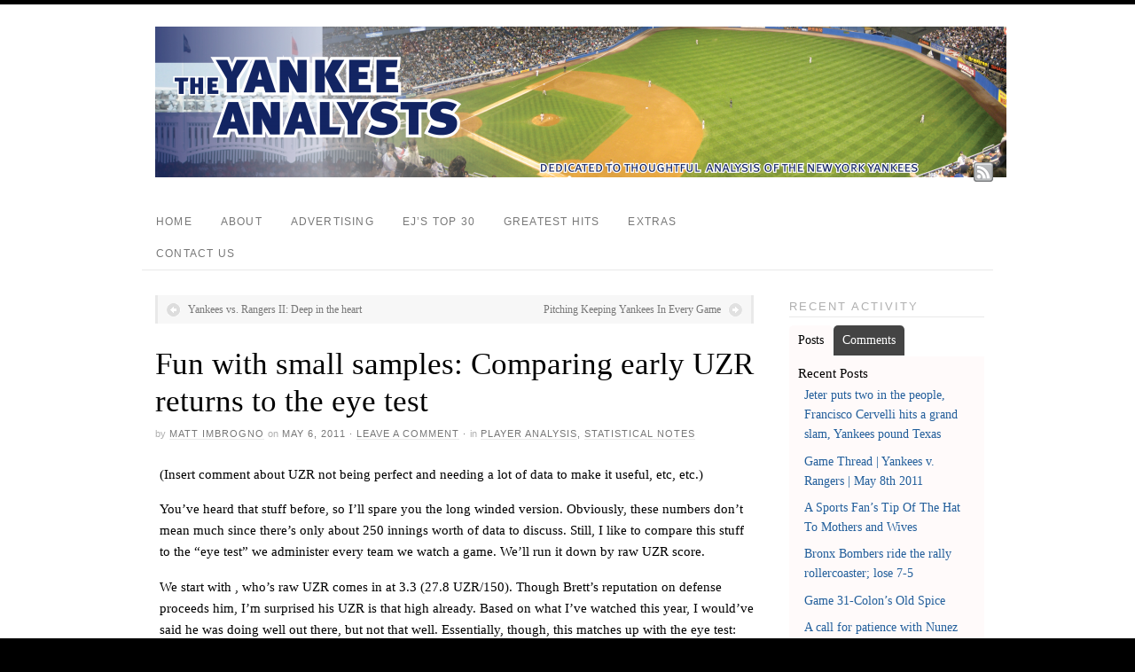

--- FILE ---
content_type: text/html; charset=utf-8
request_url: http://yankeeanalysts.com/2011/05/fun-with-small-samples-comparing-early-uzr-returns-to-the-eye-test-29339
body_size: 15815
content:
<!DOCTYPE html>
<html dir="ltr" lang="en-US">
<head>
  <meta http-equiv="Content-Type" content="text/html; charset=utf-8">
  <title>Fun with small samples: Comparing early UZR returns to the eye test | New York Yankees blog, Yankees blog, A blog about the New York Yankees | The Yankee Analysts</title>
  <link rel="shortcut icon" href="/wp-content/uploads/2011/02/favicon.ico" type="image/x-icon">
  <link rel="profile" href="http://gmpg.org/xfn/11">
  <link rel="pingback" href="/xmlrpc.php">
  <script type="text/javascript">
  var TB_pluginPath = 'https://yankeeanalysts.com/wp-content/plugins/tweet-blender';
  var TB_config = {
  'widget_show_photos':false,
  'widget_show_source':false,
  'widget_show_header':true,
  'general_link_screen_names':true,
  'general_link_hash_tags':false,
  'general_link_urls':true,
  'widget_check_sources':false,
  'widget_show_user':true,
  'general_timestamp_format':false,
  'general_seo_tweets_googleoff':true,
  'general_seo_footer_googleoff':true,
  'widget_show_reply_link':false,
  'widget_show_follow_link':false,
  'archive_show_user':false,
  'archive_show_photos':false,
  'archive_show_source':false,
  'archive_tweets_num':'10',
  'archive_is_disabled':false,
  'archive_show_reply_link':false,
  'archive_show_follow_link':false,
  'archive_auto_page':false,
  'archive_keep_tweets':'0',
  'advanced_reroute_on':false,
  'advanced_show_limit_msg':false,
  'advanced_disable_cache':false,
  'advanced_no_search_api':false,
  'filter_lang':' ',
  'filter_hide_mentions':true,
  'filter_hide_replies':true,
  'filter_location_name':false,
  'filter_location_dist':false,
  'filter_location_dist_units':false,
  'filter_bad_strings':false,
  'filter_limit_per_source':false,
  'filter_limit_per_source_time':'0',
  'filter_hide_same_text':false,
  'filter_hide_not_replies':false
  }
  </script>
  <link rel="alternate" type="application/rss+xml" title="New York Yankees blog, Yankees blog, A blog about the New York Yankees | The Yankee Analysts &raquo; Feed" href="/feed">
  <link rel="alternate" type="application/rss+xml" title="New York Yankees blog, Yankees blog, A blog about the New York Yankees | The Yankee Analysts &raquo; Comments Feed" href="/comments/feed">
  <link rel="alternate" type="application/rss+xml" title="New York Yankees blog, Yankees blog, A blog about the New York Yankees | The Yankee Analysts &raquo; Fun with small samples: Comparing early UZR returns to the eye test Comments Feed" href="/2011/05/fun-with-small-samples-comparing-early-uzr-returns-to-the-eye-test-29339/feed">
  <link rel='stylesheet' id='pagelines-stylesheet-css' href='/wp-content/themes/platform/style.css?ver=1.1.3' type='text/css' media='all'>
  <link rel='stylesheet' id='tabber_widget-tabber-widget-rounded-light-css' href='/wp-content/plugins/tabber-widget/templates/rounded-light.css?ver=3.1' type='text/css' media='all'>
  <link rel='stylesheet' id='atd-css' href='/wp-content/plugins/wp-ajax-edit-comments/css/atd/atd.css?ver=1.0' type='text/css' media='screen'>
  <link rel='stylesheet' id='colorbox-css' href='/wp-content/plugins/wp-ajax-edit-comments/css/colorbox/colorbox.css?ver=1.0' type='text/css' media='screen'>
  <link rel='stylesheet' id='aec_frontend-css' href='/wp-content/plugins/wp-ajax-edit-comments/css/frontend.css?ver=1.0' type='text/css' media='screen'>
  <script type='text/javascript'>
  /* <![CDATA[ */
  var aec_frontend = {atdlang : 'en',atd : 'true',expand : 'true',url : 'https://yankeeanalysts.com/wp-content/plugins/wp-ajax-edit-comments/php/comment-popup.php',title : 'Comment Box'};
  /* ]]> */
  </script>
  <script type='text/javascript' src='/wp-includes/js/l10n.js?ver=20101110'></script>
  <script type='text/javascript' src='/wp-includes/js/jquery/jquery.js?ver=1.4.4'></script>
  <script type='text/javascript' src='/wp-content/plugins/tweet-blender/js/jquery.json-2.2.min.js?ver=3.1'></script>
  <script type='text/javascript' src='/wp-content/plugins/tweet-blender/js/jquery.jsonp-2.1.4.min.js?ver=3.1'></script>
  <script type='text/javascript' src='/wp-content/plugins/tweet-blender/js/main.js?ver=3.1'></script>
  
  <script type='text/javascript' src='/wp-content/plugins/tabber-widget/js/jquery.idTabs.min.js?ver=3.1'></script>
  <script type='text/javascript' src='/wp-content/plugins/wp-ajax-edit-comments/js/jquery.atd.textarea.js?ver=1.0'></script>
  <script type='text/javascript' src='/wp-content/plugins/wp-ajax-edit-comments/js/csshttprequest.js?ver=1.0'></script>
  <script type='text/javascript' src='/wp-content/plugins/wp-ajax-edit-comments/js/jquery.colorbox.min.js?ver=1.3.15'></script>
  <script type='text/javascript' src='/wp-content/plugins/wp-ajax-edit-comments/js/frontend.js?ver=1.0'></script>
  <link rel="EditURI" type="application/rsd+xml" title="RSD" href="/xmlrpc.php?rsd">
  <link rel="wlwmanifest" type="application/wlwmanifest+xml" href="/wp-includes/wlwmanifest.xml">
  <link rel='index' title='New York Yankees blog, Yankees blog, A blog about the New York Yankees | The Yankee Analysts' href='/'>
  <link rel='start' title='Michael Kay posing with personalized box of Jose Cuervo' href='/1989/02/michael-kay-posing-with-personalized-box-of-jose-cuervo-932'>
  <link rel='prev' title='Yankees vs. Rangers II: Deep in the heart' href='/2011/05/yankees-vs-rangers-ii-deep-in-the-heart-29280'>
  <link rel='next' title='Pitching Keeping Yankees In Every Game' href='/2011/05/pitching-keeping-yankees-in-every-game-29347'>
  <link rel='shortlink' href='/?p=29339'>
  <meta name="description" content="(Insert comment about UZR not being perfect and needing a lot of data to make it useful, etc, etc.) You've heard that stuff before, so I'll spare you the">
  <meta name="keywords" content="alex rodriguez,brett gardner,curtis granderson,derek jeter,mark teixeira,nick swisher,robinsn cano">
  <link rel="canonical" href="/2011/05/fun-with-small-samples-comparing-early-uzr-returns-to-the-eye-test-29339">
  
  <script type="text/javascript">
  stLight.options({publisher:'wp.0767a0d8-ce87-484e-b767-b3ea1f6f92f2'});var st_type='wordpress3.0.5';
  </script>
  <script type="text/javascript" src="/wp-content/plugins/starcross-mlb-standings-widget/star_mlb_standings-js.php"></script>
  <link rel="stylesheet" href="/wp-content/plugins/starcross-mlb-standings-widget/standings.css" type="text/css" media="screen">
  <style type="text/css">
  .tcf_input {display:none !important; visibility:hidden !important;}

  </style>
  <style type="text/css" media="all">
  /* <![CDATA[ */
  @import url("/wp-content/plugins/wp-table-reloaded/css/plugin.css?ver=1.9.1");
  @import url("/wp-content/plugins/wp-table-reloaded/css/datatables.css?ver=1.9.1");
  /* ]]> */
  </style>
  <link rel="stylesheet" id="pagelines-dynamic-css" href="/wp-content/themes/platform/core/css/dynamic.css?ver=1.1.3" type="text/css" media="all">
  <style type="text/css">
  .recentcomments a{display:inline !important;padding:0 !important;margin:0 !important;}
  </style>
  <link type="text/css" media="screen" rel="stylesheet" href="/wp-content/plugins/tweet-blender/css/tweets.css">
  <style type="text/css" media="screen">
  .editComment, .editableComment, .textComment{
        display: inline;
  }
  .comment-childs{
        border: 1px solid #999;
        margin: 5px 2px 2px 4px;
        padding: 4px 2px 2px 4px;
        background-color: white;
  }
  .chalt{
        background-color: #E2E2E2;
  }
  #newcomment{
        border:1px dashed #777;width:90%;
  }
  #newcommentsubmit{
        color:red;
  }
  .adminreplycomment{
        border:1px dashed #777;
        width:99%;
        margin:4px;
        padding:4px;
  }
  .mvccls{
        color: #999;
  }
                        
  </style>
</head>
<body class="single single-post postid-29339 single-format-standard full_width ttype-single tmain-single">
  <div id="site" class="one-sidebar-right">
    <div id="page">
      <div id="page-canvas">
        <div id="header" class="container-group fix">
          <div class="outline">
            <div id="branding" class="container fix">
              <div class="texture">
                <div class="content">
                  <div class="content-pad">
                    <div class="branding_wrap">
                      <a class="mainlogo-link" href="/" title="New York Yankees blog, Yankees blog, A blog about the New York Yankees | The Yankee Analysts"><img class="mainlogo-img" src="/wp-content/uploads/2011/02/YAbanner-1-e1297211891753.png" alt="New York Yankees blog, Yankees blog, A blog about the New York Yankees | The Yankee Analysts"></a>
                      <div class="icons" style="bottom: 0px; right: px;">
                        <a target="_blank" href="/feed" class="rsslink"></a>
                      </div>
                    </div>
                    <div class="clear"></div>
                  </div>
                </div>
              </div>
            </div>
            <div id="primary-nav" class="container fix">
              <div class="texture">
                <div class="content">
                  <div class="content-pad">
                    <div id="nav_row" class="main_nav fix">
                      <ul id="menu-tya-menu" class="main-nav">
                        <li id="menu-item-25392" class="menu-item menu-item-type-custom menu-item-object-custom menu-item-home menu-item-25392">
                          <a href="/">Home</a>
                        </li>
                        <li id="menu-item-25389" class="menu-item menu-item-type-post_type menu-item-object-page menu-item-25389">
                          <a href="/about-3">About</a>
                        </li>
                        <li id="menu-item-25388" class="menu-item menu-item-type-post_type menu-item-object-page menu-item-25388">
                          <a href="/advertising">Advertising</a>
                        </li>
                        <li id="menu-item-25387" class="menu-item menu-item-type-post_type menu-item-object-page menu-item-25387">
                          <a href="/ejs-top-30">EJ&#8217;s Top 30</a>
                        </li>
                        <li id="menu-item-26425" class="menu-item menu-item-type-post_type menu-item-object-page menu-item-26425">
                          <a href="/greatest-hits">Greatest Hits</a>
                        </li>
                        <li id="menu-item-26424" class="menu-item menu-item-type-post_type menu-item-object-page menu-item-26424">
                          <a href="/guest-posts-interviews">Extras</a>
                        </li>
                        <li id="menu-item-25390" class="menu-item menu-item-type-post_type menu-item-object-page menu-item-25390">
                          <a href="/contact-us">Contact Us</a>
                        </li>
                      </ul>
                      <form method="get" class="searchform" action="https://yankeeanalysts.com/" onsubmit="this.submit();return false;">
                        <fieldset>
                           
                        </fieldset>
                      </form>
                    </div>
                    <div class="clear"></div>
                  </div>
                </div>
              </div>
            </div>
          </div>
        </div>
        <div id="page-main" class="container-group fix">
          <div id="dynamic-content" class="outline fix">
            <div id="maincontent" class="container fix">
              <div class="texture">
                <div class="content">
                  <div class="content-pad">
                    <div id="pagelines_content" class="one-sidebar-right fix">
                      <div id="column-wrap" class="fix">
                        <div id="column-main" class="mcolumn fix">
                          <div class="mcolumn-pad">
                            <div id="postnav" class="copy fix">
                              <div class="copy-pad">
                                <div class="post-nav fix">
                                  <span class="previous"><a href="/2011/05/yankees-vs-rangers-ii-deep-in-the-heart-29280" rel="prev">Yankees vs. Rangers II: Deep in the heart</a></span> <span class="next"><a href="/2011/05/pitching-keeping-yankees-in-every-game-29347" rel="next">Pitching Keeping Yankees In Every Game</a></span>
                                </div>
                                <div class="clear"></div>
                              </div>
                            </div>
                            <div id="theloop" class="copy fix">
                              <div class="copy-pad">
                                <div class="post-29339 post type-post status-publish format-standard hentry category-player-analysis category-statistical-notes tag-alex-rodriguez tag-brett-gardner tag-curtis-granderson tag-derek-jeter tag-mark-teixeira tag-nick-swisher tag-robinsn-cano fpost" id="post-29339">
                                  <div class="post-meta fix">
                                    <div class="post-header fix post-nothumb" style="">
                                      <div class="post-title-section fix">
                                        <div class="post-title fix">
                                          <h1 class="entry-title">Fun with small samples: Comparing early UZR returns to the eye test</h1>
                                          <div class="metabar">
                                            <em><span class="sword">By</span> <span class="author vcard"><span class="fn"><a href="/author/matt-imbrogno" title="Posts by Matt Imbrogno">Matt Imbrogno</a></span></span> <span class="sword">On</span> <span class="date time published" title="2011-05-06T11:00:53-0400">May 6, 2011</span> &middot; <span class="post-comments"><a href="/2011/05/fun-with-small-samples-comparing-early-uzr-returns-to-the-eye-test-29339#comments">Leave a Comment</a></span> &middot; <span class="sword">In</span> <span class="categories"><a href="/category/player-analysis" title="View all posts in Player Analysis" rel="category tag">Player Analysis</a>, <a href="/category/statistical-notes" title="View all posts in Statistical Notes" rel="category tag">Statistical Notes</a></span></em>
                                          </div>
                                        </div>
                                      </div>
                                    </div>
                                  </div>
                                  <div class="entry_wrap fix">
                                    <div class="entry_content">
                                      <p>(Insert comment about UZR not being perfect and needing a lot of data to make it useful, etc, etc.)</p>
                                      <p>You&#8217;ve heard that stuff before, so I&#8217;ll spare you the long winded version. Obviously, these numbers don&#8217;t mean much since there&#8217;s only about 250 innings worth of data to discuss. Still, I like to compare this stuff to the &#8220;eye test&#8221; we administer every team we watch a game. We&#8217;ll run it down by raw UZR score.</p>
                                      <p>We start with <strong></strong>, who&#8217;s raw UZR comes in at 3.3 (27.8 UZR/150). Though Brett&#8217;s reputation on defense proceeds him, I&#8217;m surprised his UZR is that high already. Based on what I&#8217;ve watched this year, I would&#8217;ve said he was doing well out there, but not that well. Essentially, though, this matches up with the eye test: Brett Gardner is a good fielder.</p>
                                      <p><strong></strong> is next on the list with a 1.8 UZR (10.4 UZR/150) and that also makes sense. He&#8217;s had some iffy plays lately, but generally, Curtis has been great in center field this year. There aren&#8217;t many (any?) other players this side of a healthy <strong><!-- yankeeanalysts.com  --></strong> I&#8217;d want in CF over Granderson.</p>
                                      <p>His hip is apparently all better and it&#8217;s showing in the field. <strong></strong> pulls in after Granderson with a 1.6 UZR (15.2 UZR/150). This is definitely the most surprising so far. A-Rod definitely looked better than he had in the last two years, but I didn&#8217;t think he&#8217;d be in the black in terms of UZR. I&#8217;ll enjoy this while it lasts, but don&#8217;t think I&#8217;m going to be holding my breath while the other shoe prepares to drop.</p>
                                      <p>In limited time at the hot corner (53 innings), <strong></strong> has contributed 1.5 UZR (20.6 UZR/150). There&#8217;s no way we should be shocked by this, considering Chavez&#8217;s defensive past. But, due to the injuries of the last seemingly forever for Eric, it&#8217;s definitely a surprise to see him up there.</p>
                                      <p><strong></strong> and his usually strong glove have tallied 1.0 UZR this year (8.4 UZR/150). Ho hum. Tex always looks like he&#8217;s playing a great first base and the numbers usually back that up. Nothing to see here.</p>
                                      <p><strong></strong>&#8216;s 0.5 UZR (1.7 UZR/150) is now the most surprising thing on this list. I&#8217;m not quite sure how it&#8217;s gotten that high, but it has. From the eye test, Jeter has looked atrociously slow in the field. Perhaps he is getting to more balls than we imagine. At the very least, he can sure throw better than <strong><a target="_blank" href="http://www.baseball-reference.com/player_search.cgi?search=Eduardo+Nunez&amp;utm_source=direct&amp;utm_medium=linker&amp;utm_campaign=Linker">Eduardo Nunez</a></strong>&#8230;</p>
                                      <p><strong></strong>, for whatever reason, has a bad defensive reputation. He&#8217;s not overly fast, so I guess I can see where it comes from, especially with his &#8220;ability&#8221; to make some routine plays look rather adventurous. His UZR, 0.4 (2.2/150) is fitting based on the eye test. He&#8217;s going to make all of the plays he should and some of the ones he shouldn&#8217;t.</p>
                                      <p><strong></strong> could be the new <a href="/2011/02/looking-at-robbie-cano-and-defensive-metrics-25870">poster boy</a> for the difference in perception and stats in looking at defense. Cano&#8217;s got the lowest UZR on the team right now, clocking in at -1.4 (-16.3/150), but he&#8217;s looked anything but below average in the field this year. His range hasn&#8217;t necessarily looked any different, but his double plays are just a thing of beauty to watch. I&#8217;d expect this number to bounce back up at some point, but not too much further, considering Cano&#8217;s UZR history.</p>
                                      <p><span class='st_facebook' st_title='Fun with small samples: Comparing early UZR returns to the eye test' st_url='https://yankeeanalysts.com/2011/05/fun-with-small-samples-comparing-early-uzr-returns-to-the-eye-test-29339' displaytext='share'></span><span class='st_twitter' st_title='Fun with small samples: Comparing early UZR returns to the eye test' st_url='https://yankeeanalysts.com/2011/05/fun-with-small-samples-comparing-early-uzr-returns-to-the-eye-test-29339' displaytext='share'></span><span class='st_email' st_title='Fun with small samples: Comparing early UZR returns to the eye test' st_url='https://yankeeanalysts.com/2011/05/fun-with-small-samples-comparing-early-uzr-returns-to-the-eye-test-29339' displaytext='share'></span><span class='st_sharethis' st_title='Fun with small samples: Comparing early UZR returns to the eye test' st_url='https://yankeeanalysts.com/2011/05/fun-with-small-samples-comparing-early-uzr-returns-to-the-eye-test-29339' displaytext='share'></span></p>
                                      <p></p>
                                      <div class="clear"></div>
                                    </div>
                                    <div class="tags">
                                      Tagged with: <a href="/tag/alex-rodriguez" rel="tag">Alex Rodriguez</a> &bull; <a href="/tag/brett-gardner" rel="tag">Brett Gardner</a> &bull; <a href="/tag/curtis-granderson" rel="tag">Curtis Granderson</a> &bull; <a href="/tag/derek-jeter" rel="tag">Derek Jeter</a> &bull; <a href="/tag/mark-teixeira" rel="tag">Mark Teixeira</a> &bull; <a href="/tag/nick-swisher" rel="tag">Nick Swisher</a> &bull; <a href="/tag/robinsn-cano" rel="tag">Robinsn Cano</a><br>
                                      &nbsp;
                                    </div>
                                  </div>
                                </div>
                                <div class="clear"></div>
                              </div>
                            </div>
                            <div id="sharebar" class="copy fix">
                              <div class="copy-pad">
                                <div class="post-footer">
                                  <div class="left">
                                    If you enjoyed this article, please consider sharing it!
                                  </div>
                                  <div class="right">
                                      <a href="http://del.icio.us/post?url=https://yankeeanalysts.com/2011/05/fun-with-small-samples-comparing-early-uzr-returns-to-the-eye-test-29339&amp;title=Fun+with+small+samples%3A+Comparing+early+UZR+returns+to+the+eye+test" title="Share on Delicious" rel="nofollow" target="_blank"><img src="/wp-content/themes/platform/core/images/ico-del.png" alt="Delicious"></a> <a href="http://digg.com/submit?phase=2&amp;url=https://yankeeanalysts.com/2011/05/fun-with-small-samples-comparing-early-uzr-returns-to-the-eye-test-29339&amp;title=Fun+with+small+samples%3A+Comparing+early+UZR+returns+to+the+eye+test" title="Share on Digg" rel="nofollow" target="_blank"><img src="/wp-content/themes/platform/core/images/ico-digg.png" alt="Digg"></a>
                                  </div>
                                  <div class="clear"></div>
                                </div>
                                <div class="clear"></div>
                              </div>
                            </div>
                            <div id="pl_comments" class="copy fix">
                              <div class="copy-pad">
                                <div id="comments">
                                  <div id="respond">
                                    <h3 id="reply-title">Leave a Reply <small><a rel="nofollow" id="cancel-comment-reply-link" href="/2011/05/fun-with-small-samples-comparing-early-uzr-returns-to-the-eye-test-29339#respond" style="display:none;">Cancel reply</a></small></h3>
                                    <form action="https://yankeeanalysts.com/wp-comments-post.php" method="post" id="commentform" name="commentform">
                                      <p class="comment-notes">Your email address will not be published. Required fields are marked <span class="required">*</span></p>
                                      <p class="comment-form-author"><label for="author">Name</label> <span class="required">*</span></p>
                                      <p class="comment-form-email"><label for="email">Email</label> <span class="required">*</span></p>
                                      <p class="comment-form-url"><label for="url">Website</label></p>
                                      <p class="comment-form-comment"><label for="comment">Comment</label> 
                                      </p>
                                      <p class="form-allowed-tags">You may use these <abbr title="HyperText Markup Language">HTML</abbr> tags and attributes: <code>&lt;a href=&quot;&quot; title=&quot;&quot;&gt; &lt;abbr title=&quot;&quot;&gt; &lt;acronym title=&quot;&quot;&gt; &lt;b&gt; &lt;blockquote cite=&quot;&quot;&gt; &lt;cite&gt; &lt;code&gt; &lt;del datetime=&quot;&quot;&gt; &lt;em&gt; &lt;i&gt; &lt;q cite=&quot;&quot;&gt; &lt;strike&gt; &lt;strong&gt;</code></p>
                                      <p class="form-submit">  </p>
                                      <p style="display: none;"></p>
                                      <script src="/?live-comment-preview.js" type="text/javascript"></script>
                                      <div id="commentPreview"></div>
                                      <p> Notify me of followup comments via e-mail. You can also <a href='/comment-subscriptions?srp=29339&amp;sra=s'>subscribe</a> without commenting.</p>
                                      <p></p>
                                      <div id="cancel_reply" style="display:none;">
                                        <a href="javascript:void(0)" onclick="movecfm(null,0,1,null);" style="color:red;">Click to cancel reply</a>
                                      </div>
                                      <script type="text/javascript">
                                      /* <![CDATA[ */
                                      var commentformid = "commentform";
                                      var USERINFO = false;
                                      var atreply = "none";
                                      /* ]]> */
                                      </script> 
                                      <script type="text/javascript" src="/wp-content/plugins/wordpress-thread-comment/wp-thread-comment.js.php?jsver=common"></script>
                                    </form>
                                  </div>
                                  
                                </div>
                                <div class="clear"></div>
                              </div>
                            </div>
                            <div id="pagination" class="copy fix">
                              <div class="copy-pad">
                                <div class="clear"></div>
                              </div>
                            </div>
                          </div>
                        </div>
                      </div>
                      <div id="sidebar-wrap" class="fix">
                        <div id="sidebar1" class="scolumn fix">
                          <div class="scolumn-pad">
                            <div id="sidebar_primary" class="copy fix">
                              <div class="copy-pad">
                                <ul id="list_sidebar_primary" class="sidebar_widgets fix">
                                  <li id="tabber_widget-3" class="tabber_widget widget fix">
                                    <div class="widget-pad">
                                      <h3 class="widget-title">Recent Activity</h3>
                                      <div id="tabber_widget-3-content" class="tabber-widget-0 tabber-widget-rounded-light">
                                        <ul class="tabber-widget-tabs">
                                          <li>
                                            <a class="selected" href="#tab-tabber_widget-3-1">Posts</a>
                                          </li>
                                          <li>
                                            <a href="#tab-tabber_widget-3-2">Comments</a>
                                          </li>
                                        </ul>
                                        <div id="tab-tabber_widget-3-1" class="tabber-widget-content">
                                          <div class="tabber-widget widget_recent_entries" id="recent-posts-4">
                                            <h5 class="tabber-widget-title">Recent Posts</h5>
                                            <ul>
                                              <li>
                                                <a href="/2011/05/jeter-puts-two-in-the-people-francisco-cervelli-hits-a-grand-slam-yankees-pound-texas-29401" title="Jeter puts two in the people, Francisco Cervelli hits a grand slam, Yankees pound Texas">Jeter puts two in the people, Francisco Cervelli hits a grand slam, Yankees pound Texas</a>
                                              </li>
                                              <li>
                                                <a href="/2011/05/game-thread-yankees-v-rangers-may-8th-2011-29398" title="Game Thread | Yankees v. Rangers | May 8th 2011">Game Thread | Yankees v. Rangers | May 8th 2011</a>
                                              </li>
                                              <li>
                                                <a href="/2011/05/a-sports-fans-tip-of-the-hat-to-mothers-and-wives-29395" title="A Sports Fan&#8217;s Tip Of The Hat To Mothers and Wives">A Sports Fan&#8217;s Tip Of The Hat To Mothers and Wives</a>
                                              </li>
                                              <li>
                                                <a href="/2011/05/bronx-bombers-ride-the-rally-rollercoaster-lose-7-5-29390" title="Bronx Bombers ride the rally rollercoaster; lose 7-5">Bronx Bombers ride the rally rollercoaster; lose 7-5</a>
                                              </li>
                                              <li>
                                                <a href="/2011/05/game-31-colons-old-spice-29369" title="Game 31-Colon&#8217;s Old Spice">Game 31-Colon&#8217;s Old Spice</a>
                                              </li>
                                              <li>
                                                <a href="/2011/05/a-call-for-patience-with-nunez-29254" title="A call for patience with Nunez">A call for patience with Nunez</a>
                                              </li>
                                              <li>
                                                <a href="/2011/05/yankees-recall-joys-of-winning-4-1-over-rangers-29365" title="Yankees recall joys of winning; 4-1 over Rangers">Yankees recall joys of winning; 4-1 over Rangers</a>
                                              </li>
                                              <li>
                                                <a href="/2011/05/game-thread-yanks-vs-rangers-562011-805pm-est-on-yes-29360" title="Game Thread: Yanks vs Rangers, 5/6/2011 (8:05PM EST on YES)">Game Thread: Yanks vs Rangers, 5/6/2011 (8:05PM EST on YES)</a>
                                              </li>
                                              <li>
                                                <a href="/2011/05/the-rehabilitation-of-a-rods-image-and-future-captaincy-29341" title="The Rehabilitation of A-Rod&#8217;s Image, and Future Captaincy?">The Rehabilitation of A-Rod&#8217;s Image, and Future Captaincy?</a>
                                              </li>
                                              <li>
                                                <a href="/2011/05/going-going-gone-yanks-in-search-of-long-balls-return-29351" title="Going, Going, Gone? Yanks In Search of Long Ball&#8217;s Return">Going, Going, Gone? Yanks In Search of Long Ball&#8217;s Return</a>
                                              </li>
                                            </ul>
                                          </div>
                                        </div>
                                        <div id="tab-tabber_widget-3-2" class="tabber-widget-content">
                                          <div class="tabber-widget widget_recent_comments" id="recent-comments-4">
                                            <h5 class="tabber-widget-title">Recent Comments</h5>
                                            <ul id="recentcomments">
                                              <li class="recentcomments">
                                                <a href='/' rel='external nofollow' class='url'>Moshe Mandel</a> on <a href="/2011/05/a-sports-fans-tip-of-the-hat-to-mothers-and-wives-29395#comment-41267">A Sports Fan&#8217;s Tip Of The Hat To Mothers and Wives</a>
                                              </li>
                                              <li class="recentcomments">Kiko Jones on <a href="/2011/05/a-sports-fans-tip-of-the-hat-to-mothers-and-wives-29395#comment-41261">A Sports Fan&#8217;s Tip Of The Hat To Mothers and Wives</a>
                                              </li>
                                              <li class="recentcomments">Professor Longnose on <a href="/2011/05/game-thread-yankees-v-rangers-may-8th-2011-29398#comment-41229">Game Thread | Yankees v. Rangers | May 8th 2011</a>
                                              </li>
                                              <li class="recentcomments">bornwithpinstripes on <a href="/2011/05/a-call-for-patience-with-nunez-29254#comment-41224">A call for patience with Nunez</a>
                                              </li>
                                              <li class="recentcomments">bornwithpinstripes on <a href="/2011/05/game-31-colons-old-spice-29369#comment-41223">Game 31-Colon&#8217;s Old Spice</a>
                                              </li>
                                              <li class="recentcomments">bornwithpinstripes on <a href="/2011/05/game-thread-yankees-v-rangers-may-8th-2011-29398#comment-41222">Game Thread | Yankees v. Rangers | May 8th 2011</a>
                                              </li>
                                              <li class="recentcomments">bornwithpinstripes on <a href="/2011/05/game-thread-yankees-v-rangers-may-8th-2011-29398#comment-41221">Game Thread | Yankees v. Rangers | May 8th 2011</a>
                                              </li>
                                              <li class="recentcomments">bornwithpinstripes on <a href="/2011/05/game-thread-yankees-v-rangers-may-8th-2011-29398#comment-41220">Game Thread | Yankees v. Rangers | May 8th 2011</a>
                                              </li>
                                              <li class="recentcomments">bornwithpinstripes on <a href="/2011/05/jeter-puts-two-in-the-people-francisco-cervelli-hits-a-grand-slam-yankees-pound-texas-29401#comment-41218">Jeter puts two in the people, Francisco Cervelli hits a grand slam, Yankees pound Texas</a>
                                              </li>
                                              <li class="recentcomments">
                                                <a href='http://yankeessource.com/?p=16328' rel='external nofollow' class='url'>Game Thread | Yankees v. Rangers | May 8th 2011 | New York Yankees &#8230; | Yankees News Source</a> on <a href="/2011/05/game-thread-yankees-v-rangers-may-8th-2011-29398#comment-41209">Game Thread | Yankees v. Rangers | May 8th 2011</a>
                                              </li>
                                            </ul>
                                          </div>
                                        </div>
                                      </div>
                                      <script type="text/javascript">
                                      jQuery("#tabber_widget-3-content ul").idTabs();
                                      </script>
                                    </div>
                                  </li>
                                  <li id="tabber_widget-7" class="tabber_widget widget fix">
                                    <div class="widget-pad">
                                      <h3 class="widget-title">Authors</h3>
                                      <div id="tabber_widget-7-content" class="tabber-widget-4 tabber-widget-rounded-light">
                                        <ul class="tabber-widget-tabs">
                                          <li>
                                            <a class="selected" href="#tab-tabber_widget-7-1">Author List</a>
                                          </li>
                                          <li>
                                            <a href="#tab-tabber_widget-7-2">Twitter</a>
                                          </li>
                                        </ul>
                                        <div id="tab-tabber_widget-7-1" class="tabber-widget-content">
                                          <div class="tabber-widget widget_knrAuthorList" id="knr-author-list">
                                            <h5 class="tabber-widget-title">Authors</h5>
                                            <ul class="">
                                              <li>
                                                <a href="/?author=9" title="Posts by EJ Fagan ">EJ Fagan</a>
                                              </li>
                                              <li>
                                                <a href="/?author=16" title="Posts by Mike Jaggers-Radolf">Mike Jaggers-Radolf</a>
                                              </li>
                                              <li>
                                                <a href="/?author=10" title="Posts by Matt Imbrogno ">Matt Imbrogno</a>
                                              </li>
                                              <li>
                                                <a href="/?author=7" title="Posts by William J. ">William J.</a>
                                              </li>
                                              <li>
                                                <a href="/?author=13" title="Posts by Larry Koestler ">Larry Koestler</a>
                                              </li>
                                              <li>
                                                <a href="/?author=2" title="Posts by Moshe Mandel">Moshe Mandel</a>
                                              </li>
                                              <li>
                                                <a href="/?author=6" title="Posts by Sean Potter">Sean Potter</a>
                                              </li>
                                              <li>
                                                <a href="/?author=8" title="Posts by Eric Schultz ">Eric Schultz</a>
                                              </li>
                                              <li>
                                                <a href="/?author=12" title="Posts by Steve S. ">Steve S.</a>
                                              </li>
                                              <li>
                                                <a href="/?author=14" title="Posts by Matt Warden">Matt Warden</a>
                                              </li>
                                            </ul>
                                          </div>
                                        </div>
                                        <div id="tab-tabber_widget-7-2" class="tabber-widget-content">
                                          <div class="tabber-widget widget_text" id="text-6">
                                            <h5 class="tabber-widget-title">Twitter</h5>
                                            <div class="textwidget">
                                              <p>* TYA Twitter - </p>
                                              <p>* EJ Fagan - </p>
                                              <p>* Matt Imbrogno -</p>
                                              <p>* William J. -</p>
                                              <p>* Larry Koestler-</p>
                                              <p>* Moshe Mandel -</p>
                                              <p>* Sean P. -</p>
                                              <p>* Eric Schultz - </p>
                                            </div>
                                          </div>
                                        </div>
                                      </div>
                                      <script type="text/javascript">
                                      jQuery("#tabber_widget-7-content ul").idTabs();
                                      </script>
                                    </div>
                                  </li>
                                  <li id="text-3" class="widget_text widget fix">
                                    <div class="widget-pad">
                                      <div class="textwidget">
                                        Quality sports programming with these great <!-- yankeeanalysts.com <a href="http://www.cabletvspecials.org/"> -->Cable TV Specials<!-- yankeeanalysts.com </a> -->!
                                      </div>
                                    </div>
                                  </li>
                                  <li id="meta-3" class="widget_meta widget fix">
                                    <div class="widget-pad">
                                      <h3 class="widget-title">Meta</h3>
                                      <ul>
                                        <li>
                                          <a href="/wp-login.php">Log in</a>
                                        </li>
                                        <li>
                                          <a href="/feed" title="Syndicate this site using RSS 2.0">Entries <abbr title="Really Simple Syndication">RSS</abbr></a>
                                        </li>
                                        <li>
                                          <a href="/comments/feed" title="The latest comments to all posts in RSS">Comments <abbr title="Really Simple Syndication">RSS</abbr></a>
                                        </li>
                                        <li>
                                          <a href="http://wordpress.org/" title="Powered by WordPress, state-of-the-art semantic personal publishing platform.">WordPress.org</a>
                                        </li>
                                      </ul>
                                    </div>
                                  </li>
                                  <li id="tabber_widget-6" class="tabber_widget widget fix">
                                    <div class="widget-pad">
                                      <h3 class="widget-title">Blogroll</h3>
                                      <div id="tabber_widget-6-content" class="tabber-widget-3 tabber-widget-rounded-light">
                                        <ul class="tabber-widget-tabs">
                                          <li>
                                            <a class="selected" href="#tab-tabber_widget-6-1">Blogs</a>
                                          </li>
                                          <li>
                                            <a href="#tab-tabber_widget-6-2">Writers</a>
                                          </li>
                                          <li>
                                            <a href="#tab-tabber_widget-6-3">Resources</a>
                                          </li>
                                        </ul>
                                        <div id="tab-tabber_widget-6-1" class="tabber-widget-content">
                                          <div class="tabber-widget widget_links" id="linkcat-216">
                                            <h5 class="tabber-widget-title">Blogs</h5>
                                            <ul class='xoxo blogroll'>
                                              <li>
                                                <a href="https://ablogforarod.blogspot.com/">An A-Blog for A-Rod</a>
                                              </li>
                                              <li>
                                                <!-- yankeeanalysts.com <a href="http://beatofthebronx.com/"> -->Beat of the Bronx<!-- yankeeanalysts.com </a> -->
                                              </li>
                                              <li>
                                                <a href="http://www.bronxbanterblog.com">Bronx Banter</a>
                                              </li>
                                              <li>
                                                <a href="http://www.bronxbaseballdaily.com/">Bronx Baseball Daily</a>
                                              </li>
                                              <li>
                                                <a href="http://thebronxbrains.wordpress.com/">Bronx Brains</a>
                                              </li>
                                              <li>
                                                <a href="https://fackyouk.blogspot.com/">Fack Youk</a>
                                              </li>
                                              <li>
                                                <!-- yankeeanalysts.com <a href="http://www.itsaboutthemoney.net/"> -->It&#039;s About The Money<!-- yankeeanalysts.com </a> -->
                                              </li>
                                              <li>
                                                <a href="http://www.i-yankees.com">iYankees</a>
                                              </li>
                                              <li>
                                                <a href="/">Lady Loves Pinstripes</a>
                                              </li>
                                              <li>
                                                <a href="http://www.lennysyankees.com/">Lenny&#039;s Yankees</a>
                                              </li>
                                              <li>
                                                <a href="https://newstadiuminsider.blogspot.com/">New Stadium Insider</a>
                                              </li>
                                              <li>
                                                <a href="http://nomaas.org">No Maas</a>
                                              </li>
                                              <li>
                                                <a href="http://www.pinstripealley.com/">Pinstripe Alley</a>
                                              </li>
                                              <li>
                                                <a href="http://pinstripemystique.wordpress.com/">Pinstripe Mystique</a>
                                              </li>
                                              <li>
                                                <a href="http://www.pinstripedbible.com">Pinstriped Bible</a>
                                              </li>
                                              <li>
                                                <a href="/">River Ave. Blues</a>
                                              </li>
                                              <li>
                                                <a href="http://www.replacementlevel.com/index.php/RLYW/index/">RLYW</a>
                                              </li>
                                              <li>
                                                <a href="http://www.puristbleedspinstripes.com">This Purist Bleeds Pinstripes</a>
                                              </li>
                                              <li>
                                                <a href="http://waswatching.com">WasWatching</a>
                                              </li>
                                              <li>
                                                <!-- yankeeanalysts.com <a href="http://www.yankeeist.com/"> -->Yankeeist<!-- yankeeanalysts.com </a> -->
                                              </li>
                                              <li>
                                                <!-- yankeeanalysts.com <a href="http://www.yfsf.org/"> -->YFSF<!-- yankeeanalysts.com </a> -->
                                              </li>
                                              <li>
                                                <a href="http://zellspinstripeblog.com/">Zell&#039;s Pinstripe Blog</a>
                                              </li>
                                            </ul>
                                          </div>
                                        </div>
                                        <div id="tab-tabber_widget-6-2" class="tabber-widget-content">
                                          <div class="tabber-widget widget_links" id="linkcat-2419">
                                            <h5 class="tabber-widget-title">Writers</h5>
                                            <ul class='xoxo blogroll'>
                                              <li>
                                                <a href="http://bats.blogs.nytimes.com/">Bats (NYT)</a>
                                              </li>
                                              <li>
                                                <!-- yankeeanalysts.com <a href="http://www.nydailynews.com/blogs/yankees/"> -->Blogging the Bombers (Feinsand)<!-- yankeeanalysts.com </a> -->
                                              </li>
                                              <li>
                                                <a href="http://bombersbeat.mlblogs.com/">Bombers Beat</a>
                                              </li>
                                              <li>
                                                <a href="http://insider.espn.go.com/espn/blog/index?name=olney_buster">Buster Olney</a>
                                              </li>
                                              <li>
                                                <a href="http://www.newsday.com/sports/baseball/yankees/e-boland-and-the-bombers-1.812003/e-boland-and-the-bombers-1.1419203?partner=rss">E-Boland</a>
                                              </li>
                                              <li>
                                                <!-- yankeeanalysts.com <a href="http://www.nypost.com/blogs/hardball"> -->Joel Sherman<!-- yankeeanalysts.com </a> -->
                                              </li>
                                              <li>
                                                <a href="http://insider.espn.go.com/espn/blog/index?name=law_keith">Keith Law</a>
                                              </li>
                                              <li>
                                                <a href="http://www.newsday.com/sports/baseball/ken-davidoff-s-baseball-insider-1.1278117/ken-davidoff-s-baseball-insider-1.1419190?partner=rss">Ken Davidoff</a>
                                              </li>
                                              <li>
                                                <a href="http://yankees.lhblogs.com">LoHud Yankees Blog</a>
                                              </li>
                                              <li>
                                                <a href="http://www.nj.com/yankees/index.ssf/marc_carig/index.html">Marc Carig</a>
                                              </li>
                                            </ul>
                                          </div>
                                        </div>
                                        <div id="tab-tabber_widget-6-3" class="tabber-widget-content">
                                          <div class="tabber-widget widget_links" id="linkcat-2420">
                                            <h5 class="tabber-widget-title">Resources</h5>
                                            <ul class='xoxo blogroll'>
                                              <li>
                                                <a href="http://baseballanalysts.com/">Baseball Analysts</a>
                                              </li>
                                              <li>
                                                <a href="http://baseballmusings.com">Baseball Musings</a>
                                              </li>
                                              <li>
                                                <!-- yankeeanalysts.com <a href="http://www.baseball-intellect.com"> -->Baseball-Intellect<!-- yankeeanalysts.com </a> -->
                                              </li>
                                              <li>
                                                <a href="http://www.baseballthinkfactory.org/files/newsstand/newsblog/">BBTF Baseball Primer</a>
                                              </li>
                                              <li>
                                                <a href="http://www.beyondtheboxscore.com/">Beyond the Box Score</a>
                                              </li>
                                              <li>
                                                <a href="http://www.fangraphs.com/blogs">FanGraphs</a>
                                              </li>
                                              <li>
                                                <a href="http://www.minorleagueball.com/">Minor League Ball</a>
                                              </li>
                                              <li>
                                                <a href="http://www.mlbtraderumors.com/">MLB Trade Rumors</a>
                                              </li>
                                              <li>
                                                
                                              </li>
                                              <li>
                                                <a href="http://www.insidethebook.com/ee/">THE BOOK</a>
                                              </li>
                                              <li>
                                                <a href="http://www.hardballtimes.com/main">The Hardball Times</a>
                                              </li>
                                            </ul>
                                          </div>
                                        </div>
                                      </div>
                                      <script type="text/javascript">
                                      jQuery("#tabber_widget-6-content ul").idTabs();
                                      </script>
                                    </div>
                                  </li>
                                  <li id="tabber_widget-4" class="tabber_widget widget fix">
                                    <div class="widget-pad">
                                      <h3 class="widget-title">Search TYA</h3>
                                      <div id="tabber_widget-4-content" class="tabber-widget-1 tabber-widget-rounded-light">
                                        <ul class="tabber-widget-tabs">
                                          <li>
                                            <a class="selected" href="#tab-tabber_widget-4-1">Archives</a>
                                          </li>
                                          <li>
                                            <a href="#tab-tabber_widget-4-2">Calendar</a>
                                          </li>
                                        </ul>
                                        <div id="tab-tabber_widget-4-1" class="tabber-widget-content">
                                          <div class="tabber-widget widget_archive" id="archives-3">
                                            <h5 class="tabber-widget-title">Archives</h5><select name="archive-dropdown" onchange='document.location.href=this.options[this.selectedIndex].value;'>
                                              <option value="">
                                                Select Month
                                              </option>
                                              <option value='https://yankeeanalysts.com/2011/05'>
                                                May 2011
                                              </option>
                                              <option value='https://yankeeanalysts.com/2011/04'>
                                                April 2011
                                              </option>
                                              <option value='https://yankeeanalysts.com/2011/03'>
                                                March 2011
                                              </option>
                                              <option value='https://yankeeanalysts.com/2011/02'>
                                                February 2011
                                              </option>
                                              <option value='https://yankeeanalysts.com/2011/01'>
                                                January 2011
                                              </option>
                                              <option value='https://yankeeanalysts.com/2010/12'>
                                                December 2010
                                              </option>
                                              <option value='https://yankeeanalysts.com/2010/11'>
                                                November 2010
                                              </option>
                                              <option value='https://yankeeanalysts.com/2010/10'>
                                                October 2010
                                              </option>
                                              <option value='https://yankeeanalysts.com/2010/09'>
                                                September 2010
                                              </option>
                                              <option value='https://yankeeanalysts.com/2010/08'>
                                                August 2010
                                              </option>
                                              <option value='https://yankeeanalysts.com/2010/07'>
                                                July 2010
                                              </option>
                                              <option value='https://yankeeanalysts.com/2010/06'>
                                                June 2010
                                              </option>
                                              <option value='https://yankeeanalysts.com/2010/05'>
                                                May 2010
                                              </option>
                                              <option value='https://yankeeanalysts.com/2010/04'>
                                                April 2010
                                              </option>
                                              <option value='https://yankeeanalysts.com/2010/03'>
                                                March 2010
                                              </option>
                                              <option value='https://yankeeanalysts.com/2010/02'>
                                                February 2010
                                              </option>
                                              <option value='https://yankeeanalysts.com/2010/01'>
                                                January 2010
                                              </option>
                                              <option value='https://yankeeanalysts.com/2009/12'>
                                                December 2009
                                              </option>
                                              <option value='https://yankeeanalysts.com/2009/11'>
                                                November 2009
                                              </option>
                                              <option value='https://yankeeanalysts.com/2009/10'>
                                                October 2009
                                              </option>
                                              <option value='https://yankeeanalysts.com/2009/09'>
                                                September 2009
                                              </option>
                                              <option value='https://yankeeanalysts.com/2009/08'>
                                                August 2009
                                              </option>
                                              <option value='https://yankeeanalysts.com/2009/07'>
                                                July 2009
                                              </option>
                                              <option value='https://yankeeanalysts.com/2009/06'>
                                                June 2009
                                              </option>
                                              <option value='https://yankeeanalysts.com/2009/05'>
                                                May 2009
                                              </option>
                                              <option value='https://yankeeanalysts.com/2009/04'>
                                                April 2009
                                              </option>
                                              <option value='https://yankeeanalysts.com/2009/03'>
                                                March 2009
                                              </option>
                                              <option value='https://yankeeanalysts.com/2009/02'>
                                                February 2009
                                              </option>
                                              <option value='https://yankeeanalysts.com/2009/01'>
                                                January 2009
                                              </option>
                                              <option value='https://yankeeanalysts.com/1990/11'>
                                                November 1990
                                              </option>
                                              <option value='https://yankeeanalysts.com/1990/10'>
                                                October 1990
                                              </option>
                                              <option value='https://yankeeanalysts.com/1990/09'>
                                                September 1990
                                              </option>
                                              <option value='https://yankeeanalysts.com/1990/08'>
                                                August 1990
                                              </option>
                                              <option value='https://yankeeanalysts.com/1990/06'>
                                                June 1990
                                              </option>
                                              <option value='https://yankeeanalysts.com/1989/02'>
                                                February 1989
                                              </option>
                                            </select>
                                          </div>
                                        </div>
                                        <div id="tab-tabber_widget-4-2" class="tabber-widget-content">
                                          <div class="tabber-widget ajax_calendar_widget" id="ajax-calendar-2">
                                            <h5 class="tabber-widget-title">Calendar</h5>
                                            <table id="wp-calendar" summary="Calendar">
                                              <caption>
                                                May 2011
                                              </caption>
                                              <thead>
                                                <tr>
                                                  <th scope="col" title="Monday">M</th>
                                                  <th scope="col" title="Tuesday">T</th>
                                                  <th scope="col" title="Wednesday">W</th>
                                                  <th scope="col" title="Thursday">T</th>
                                                  <th scope="col" title="Friday">F</th>
                                                  <th scope="col" title="Saturday">S</th>
                                                  <th scope="col" title="Sunday">S</th>
                                                </tr>
                                              </thead>
                                              <tfoot>
                                                <tr>
                                                  <td colspan="3" id="prev">
                                                    <a onclick="microAjax(this.href + '?ajax=true',show_micro_ajax); return false" href="/2011/04" title="View posts for April 2011">&laquo; Apr</a>
                                                  </td>
                                                  <td class="pad">&nbsp;</td>
                                                  <td colspan="3" id="next" class="pad">&nbsp;</td>
                                                </tr>
                                              </tfoot>
                                              <tbody>
                                                <tr>
                                                  <td colspan="6" class="pad">&nbsp;</td>
                                                  <td>
                                                    <a href="/2011/05/01" title="Even micro-er recap: Yanks hang on to beat Blue Jays 5-4, Sunday Notes and Commentary, Game #25-Frankie&#8217;s back!, Ivan Nova pitches into the 7th, Curtis Granderson seals the game, Kevin Millwood Opts To Leave The Yankees">1</a>
                                                  </td>
                                                </tr>
                                                <tr>
                                                  <td>
                                                    <a href="/2011/05/02" title="April MVP/CY, It Brings Us Together, Alex Rodriguez&#8217;s forgettable week, Like Mattingly, the Greatest Test of Jeter’s Leadership Could Come When It’s Time to Step Aside, The Yankee Analysts&#8217; April 2011 Monthly Wrap-Up, Game Thread and Series Preview | Yankees vs. Tigers II: Unfortunately the Yanks don&#8217;t get to face Phil Coke, Hughes tests come back negative">2</a>
                                                  </td>
                                                  <td>
                                                    <a href="/2011/05/03" title="Nick Swisher singles in go-ahead run in the top of the 9th, as Jose Valverde implodes, Colon&#8217;s punchouts, Yankee Captain searching for lost talent, Just Tell Me What&#8217;s Wrong Already, Some early notable Yankee-related stats, Game Thread | Game 27 | New York Yankees at Detroit Tigers | Tuesday, May 3, 2011">3</a>
                                                  </td>
                                                  <td>
                                                    <a href="/2011/05/04" title="Yankees put eleven men on base but lose another CC start, Delving into D-Rob, Dodgers Dragging Down MLB Attendance Figures, The Greatest Save in Baseball History: Monday’s Heroics Were a Defining Moment in Patriotism and the American Pastime, Should We Have Seen Jeter&#8217;s Drastic Decline Coming?, Game Thread: Yankees at Tigers, 5/4/2011">4</a>
                                                  </td>
                                                  <td>
                                                    <a href="/2011/05/05" title="Max Scherzer goes eight, dominates Yankee bats, Time to tinker with the lineup?, Game Thread: Yankees at Tigers, 5/5/2011, How Pitchers Are Attacking Gardner, Errors and weak bats lead to a 6-3 loss in Detroit">5</a>
                                                  </td>
                                                  <td>
                                                    <a href="/2011/05/06" title="Yankees vs. Rangers II: Deep in the heart, Fun with small samples: Comparing early UZR returns to the eye test, Pitching Keeping Yankees In Every Game, Going, Going, Gone? Yanks In Search of Long Ball&#8217;s Return, The Rehabilitation of A-Rod&#8217;s Image, and Future Captaincy?, Game Thread: Yanks vs Rangers, 5/6/2011 (8:05PM EST on YES)">6</a>
                                                  </td>
                                                  <td>
                                                    <a href="/2011/05/07" title="Yankees recall joys of winning; 4-1 over Rangers, A call for patience with Nunez, Game 31-Colon&#8217;s Old Spice">7</a>
                                                  </td>
                                                  <td>
                                                    <a href="/2011/05/08" title="Bronx Bombers ride the rally rollercoaster; lose 7-5, A Sports Fan&#8217;s Tip Of The Hat To Mothers and Wives, Game Thread | Yankees v. Rangers | May 8th 2011, Jeter puts two in the people, Francisco Cervelli hits a grand slam, Yankees pound Texas">8</a>
                                                  </td>
                                                </tr>
                                                <tr>
                                                  <td id="today">9</td>
                                                  <td>10</td>
                                                  <td>11</td>
                                                  <td>12</td>
                                                  <td>13</td>
                                                  <td>14</td>
                                                  <td>15</td>
                                                </tr>
                                                <tr>
                                                  <td>16</td>
                                                  <td>17</td>
                                                  <td>18</td>
                                                  <td>19</td>
                                                  <td>20</td>
                                                  <td>21</td>
                                                  <td>22</td>
                                                </tr>
                                                <tr>
                                                  <td>23</td>
                                                  <td>24</td>
                                                  <td>25</td>
                                                  <td>26</td>
                                                  <td>27</td>
                                                  <td>28</td>
                                                  <td>29</td>
                                                </tr>
                                                <tr>
                                                  <td>30</td>
                                                  <td>31</td>
                                                  <td class="pad" colspan="5">&nbsp;</td>
                                                </tr>
                                              </tbody>
                                            </table>
                                            <script type="text/javascript">
                                            function show_micro_ajax(response){document.getElementById('wp-calendar').innerHTML=response;}
                                            function microAjax(url,cF){this.bF=function(caller,object){return function(){return caller.apply(object,new Array(object));}};
                                            this.sC=function(object){if(this.r.readyState==4){this.cF(this.r.responseText);}};
                                            this.gR=function(){if(window.ActiveXObject)
                                            return new ActiveXObject('Microsoft.XMLHTTP');else if(window.XMLHttpRequest)
                                            return new XMLHttpRequest();else return false;};
                                            if(arguments[2])this.pb=arguments[2];else this.pb="";this.cF=cF;this.url=url;this.r=this.gR();if(this.r){this.r.onreadystatechange=this.bF(this.sC,this);if(this.pb!=""){this.r.open("POST",url,true);this.r.setRequestHeader('Content-type','application/x-www-form-urlencoded');this.r.setRequestHeader('Connection','close');}else{this.r.open("GET",url,true);}
                                            this.r.send(this.pb);}}
                                            </script>
                                          </div>
                                        </div>
                                      </div>
                                      <script type="text/javascript">
                                      jQuery("#tabber_widget-4-content ul").idTabs();
                                      </script>
                                    </div>
                                  </li>
                                  <li id="text-4" class="widget_text widget fix">
                                    <div class="widget-pad">
                                      <div class="textwidget">
                                        Visit the best place to play poker online! Click <a href="http://www.partypoker.com">here</a> to visit PartyPoker.com!
                                      </div>
                                    </div>
                                  </li>
                                  <li id="tabber_widget-5" class="tabber_widget widget fix">
                                    <div class="widget-pad">
                                      <h3 class="widget-title">Site Organization</h3>
                                      <div id="tabber_widget-5-content" class="tabber-widget-2 tabber-widget-rounded-light">
                                        <ul class="tabber-widget-tabs">
                                          <li>
                                            <a class="selected" href="#tab-tabber_widget-5-1">Categories</a>
                                          </li>
                                          <li>
                                            <a href="#tab-tabber_widget-5-2">Tags</a>
                                          </li>
                                        </ul>
                                        <div id="tab-tabber_widget-5-1" class="tabber-widget-content">
                                          <div class="tabber-widget widget_categories" id="categories-3">
                                            <h5 class="tabber-widget-title">Categories</h5><select name='cat' id='cat' class='postform'>
                                              <option value='-1'>
                                                Select Category
                                              </option>
                                              <option class="level-0" value="1820">
                                                Business of Baseball
                                              </option>
                                              <option class="level-0" value="2421">
                                                Former Players
                                              </option>
                                              <option class="level-0" value="643">
                                                Game Recaps
                                              </option>
                                              <option class="level-0" value="2473">
                                                Game Strategy
                                              </option>
                                              <option class="level-0" value="644">
                                                Game Thread
                                              </option>
                                              <option class="level-0" value="2434">
                                                General Musings
                                              </option>
                                              <option class="level-0" value="693">
                                                Guest Post
                                              </option>
                                              <option class="level-0" value="720">
                                                History
                                              </option>
                                              <option class="level-0" value="760">
                                                Injuries
                                              </option>
                                              <option class="level-0" value="1874">
                                                Interviews
                                              </option>
                                              <option class="level-0" value="1052">
                                                Media
                                              </option>
                                              <option class="level-0" value="2025">
                                                Monthly Wrap-Up
                                              </option>
                                              <option class="level-0" value="2477">
                                                Musings
                                              </option>
                                              <option class="level-0" value="2554">
                                                News and notes
                                              </option>
                                              <option class="level-0" value="2449">
                                                Open Threads
                                              </option>
                                              <option class="level-0" value="2550">
                                                Organizational Philosophies
                                              </option>
                                              <option class="level-0" value="2530">
                                                PitchFX
                                              </option>
                                              <option class="level-0" value="2469">
                                                Player Analysis
                                              </option>
                                              <option class="level-0" value="1308">
                                                Prospects
                                              </option>
                                              <option class="level-0" value="2504">
                                                Reviews
                                              </option>
                                              <option class="level-0" value="1417">
                                                Roster Decisions
                                              </option>
                                              <option class="level-0" value="2539">
                                                Scheduling
                                              </option>
                                              <option class="level-0" value="2422">
                                                Series Previews
                                              </option>
                                              <option class="level-0" value="2423">
                                                Statistical Analysis
                                              </option>
                                              <option class="level-0" value="2578">
                                                Statistical Notes
                                              </option>
                                              <option class="level-0" value="2424">
                                                The Opposition
                                              </option>
                                              <option class="level-0" value="2425">
                                                Trade Musings
                                              </option>
                                              <option class="level-0" value="2452">
                                                Trivia
                                              </option>
                                              <option class="level-0" value="2438">
                                                TV and Radio
                                              </option>
                                              <option class="level-0" value="1">
                                                Uncategorized
                                              </option>
                                            </select> 
                                            <script type='text/javascript'>


                                            /* <![CDATA[ */
                                            var dropdown = document.getElementById("cat");
                                            function onCatChange() {
                                            if ( dropdown.options[dropdown.selectedIndex].value > 0 ) {
                                            location.href = "https://yankeeanalysts.com/?cat="+dropdown.options[dropdown.selectedIndex].value;
                                            }
                                            }
                                            dropdown.onchange = onCatChange;
                                            /* ]]> */
                                            </script>
                                          </div>
                                        </div>
                                        <div id="tab-tabber_widget-5-2" class="tabber-widget-content">
                                          <div class="tabber-widget widget_tag_cloud" id="tag_cloud-5">
                                            <h5 class="tabber-widget-title">Tags</h5>
                                            <div class="tagcloud">
                                              <a href='/tag/2010-yankees' class='tag-link-33' title='53 topics' style='font-size: 8.15053763441pt;'>2010 Yankees</a> <a href='/tag/a-j-burnett' class='tag-link-56' title='181 topics' style='font-size: 16.1290322581pt;'>A.J. Burnett</a> <a href='/tag/alcs' class='tag-link-83' title='56 topics' style='font-size: 8.60215053763pt;'>ALCS</a> <a href='/tag/alex-rodriguez' class='tag-link-87' title='298 topics' style='font-size: 19.4408602151pt;'>Alex Rodriguez</a> <a href='/tag/andy-pettitte' class='tag-link-113' title='165 topics' style='font-size: 15.5268817204pt;'>Andy Pettitte</a> <a href='/tag/boston-red-sox' class='tag-link-235' title='91 topics' style='font-size: 11.6129032258pt;'>Boston Red Sox</a> <a href='/tag/brett-gardner' class='tag-link-256' title='167 topics' style='font-size: 15.6774193548pt;'>Brett Gardner</a> <a href='/tag/brian-cashman' class='tag-link-263' title='133 topics' style='font-size: 14.1720430108pt;'>Brian Cashman</a> <a href='/tag/bullpen' class='tag-link-279' title='88 topics' style='font-size: 11.4623655914pt;'>Bullpen</a> <a href='/tag/cc-sabathia' class='tag-link-315' title='194 topics' style='font-size: 16.5806451613pt;'>CC Sabathia</a> <a href='/tag/chien-ming-wang' class='tag-link-346' title='62 topics' style='font-size: 9.20430107527pt;'>Chien-Ming Wang</a> <a href='/tag/cliff-lee' class='tag-link-370' title='106 topics' style='font-size: 12.6666666667pt;'>Cliff Lee</a> <a href='/tag/curtis-granderson' class='tag-link-430' title='143 topics' style='font-size: 14.623655914pt;'>Curtis Granderson</a> <a href='/tag/derek-jeter' class='tag-link-483' title='240 topics' style='font-size: 17.935483871pt;'>Derek Jeter</a> <a href='/tag/francisco-cervelli' class='tag-link-601' title='65 topics' style='font-size: 9.50537634409pt;'>Francisco Cervelli</a> <a href='/tag/game-recap' class='tag-link-642' title='190 topics' style='font-size: 16.4301075269pt;'>Game Recap</a> <a href='/tag/hideki-matsui' class='tag-link-714' title='54 topics' style='font-size: 8.30107526882pt;'>Hideki Matsui</a> <a href='/tag/hot-stove' class='tag-link-734' title='52 topics' style='font-size: 8pt;'>Hot Stove</a> <a href='/tag/ivan-nova' class='tag-link-784' title='78 topics' style='font-size: 10.7096774194pt;'>Ivan Nova</a> <a href='/tag/javier-vazquez' class='tag-link-811' title='108 topics' style='font-size: 12.8172043011pt;'>Javier Vazquez</a> <a href='/tag/jesus-montero' class='tag-link-831' title='155 topics' style='font-size: 15.0752688172pt;'>Jesus Montero</a> <a href='/tag/joba-chamberlain' class='tag-link-847' title='266 topics' style='font-size: 18.688172043pt;'>Joba Chamberlain</a> <a href='/tag/joe-girardi' class='tag-link-856' title='118 topics' style='font-size: 13.4193548387pt;'>Joe Girardi</a> <a href='/tag/johnny-damon' class='tag-link-886' title='118 topics' style='font-size: 13.4193548387pt;'>Johnny Damon</a> <a href='/tag/jorge-posada' class='tag-link-902' title='156 topics' style='font-size: 15.2258064516pt;'>Jorge Posada</a> <a href='/tag/marcus-thames' class='tag-link-1015' title='52 topics' style='font-size: 8pt;'>Marcus Thames</a> <a href='/tag/mariano-rivera' class='tag-link-1017' title='115 topics' style='font-size: 13.1182795699pt;'>Mariano Rivera</a> <a href='/tag/mark-teixeira' class='tag-link-1031' title='141 topics' style='font-size: 14.4731182796pt;'>Mark Teixeira</a> <a href='/tag/mediocy' class='tag-link-1055' title='52 topics' style='font-size: 8pt;'>Mediocy</a> <a href='/tag/melky-cabrera' class='tag-link-1059' title='62 topics' style='font-size: 9.20430107527pt;'>Melky Cabrera</a> <a href='/tag/new-york' class='tag-link-1133' title='87 topics' style='font-size: 11.311827957pt;'>New York</a> <a href='/tag/new-york-yankees' class='tag-link-1136' title='362 topics' style='font-size: 20.6451612903pt;'>New York Yankees</a> <a href='/tag/nick-johnson' class='tag-link-1140' title='73 topics' style='font-size: 10.2580645161pt;'>Nick Johnson</a> <a href='/tag/nick-swisher' class='tag-link-1141' title='170 topics' style='font-size: 15.6774193548pt;'>Nick Swisher</a> <a href='/tag/phil-hughes' class='tag-link-1231' title='268 topics' style='font-size: 18.688172043pt;'>Phil Hughes</a> <a href='/tag/prospects' class='tag-link-1308' title='202 topics' style='font-size: 16.8817204301pt;'>Prospects</a> <a href='/tag/red-sox' class='tag-link-1357' title='54 topics' style='font-size: 8.30107526882pt;'>Red Sox</a> <a href='/tag/robinson-cano' class='tag-link-1402' title='159 topics' style='font-size: 15.2258064516pt;'>Robinson Cano</a> <a href='/tag/sergio-mitre' class='tag-link-1482' title='56 topics' style='font-size: 8.60215053763pt;'>Sergio Mitre</a> <a href='/tag/series-preview' class='tag-link-1483' title='57 topics' style='font-size: 8.60215053763pt;'>Series Preview</a> <a href='/tag/statistical-analysis' class='tag-link-1793' title='55 topics' style='font-size: 8.45161290323pt;'>Statistical analysis</a> <a href='/tag/tampa-bay-rays' class='tag-link-1578' title='57 topics' style='font-size: 8.60215053763pt;'>Tampa Bay Rays</a> <a href='/tag/world-series' class='tag-link-1742' title='55 topics' style='font-size: 8.45161290323pt;'>World Series</a> <a href='/tag/xavier-nady' class='tag-link-1747' title='52 topics' style='font-size: 8pt;'>Xavier Nady</a> <a href='/tag/yankees' class='tag-link-1767' title='447 topics' style='font-size: 22pt;'>Yankees</a>
                                            </div>
                                          </div>
                                        </div>
                                      </div>
                                      <script type="text/javascript">
                                      jQuery("#tabber_widget-5-content ul").idTabs();
                                      </script>
                                    </div>
                                  </li>
                                  <li id="mlb-standings" class="widget_star_mlb_standings widget fix">
                                    <div class="widget-pad">
                                      <h3 class="widget-title">MLB Standings</h3>
                                      <div id="star_mlb_standings_head"></div>
                                      <div id="star_mlb_standings_body"></div>
                                    </div>
                                  </li>
                                  <li id="text-5" class="widget_text widget fix">
                                    <div class="widget-pad">
                                      <h3 class="widget-title">Site Stats</h3>
                                      <div class="textwidget"></div>
                                    </div>
                                  </li>
                                </ul>
                                <div class="clear"></div>
                              </div>
                            </div>
                          </div>
                        </div>
                      </div>
                    </div>
                    <div class="clear"></div>
                  </div>
                </div>
              </div>
            </div>
          </div>
          <div id="morefoot"></div>
          <div class="clear"></div>
        </div>
      </div>
    </div>
    <div id="footer">
      <div class="outline fix">
        <div id="footcols" class="container fix">
          <div class="texture">
            <div class="content">
              <div class="content-pad">
                <div id="fcolumns_container" class="dcol_container_5 fix">
                  <div class="dcol_5 dcol">
                    <div class="dcol-pad">
                      <h3 class="site-title"><a class="home" href="/" title="Home">New York Yankees blog, Yankees blog, A blog about the New York Yankees | The Yankee Analysts</a></h3>
                    </div>
                  </div>
                  <div class="dcol_5 dcol">
                    <div class="dcol-pad">
                      <h3 class="widget-title">Pages</h3>
                      <div class="footer-links list-links">
                        <ul>
                          <li class="page_item page-item-933">
                            <a href="/about-3" title="About">About</a>
                          </li>
                          <li class="page_item page-item-934">
                            <a href="/advertising" title="Advertising">Advertising</a>
                          </li>
                          <li class="page_item page-item-25255">
                            <a href="/ejs-top-30" title="EJ&#8217;s Top 30">EJ&#8217;s Top 30</a>
                          </li>
                          <li class="page_item page-item-25598">
                            <a href="/guest-posts-interviews" title="Extras">Extras</a>
                          </li>
                          <li class="page_item page-item-25591">
                            <a href="/greatest-hits" title="Greatest Hits">Greatest Hits</a>
                          </li>
                          <li class="page_item page-item-1677">
                            <a href="/perpetual-off-topic-post" title="Off-Topic">Off-Topic</a>
                          </li>
                          <li class="page_item page-item-1864">
                            <a href="/contact-us" title="Contact Us">Contact Us</a>
                          </li>
                        </ul>
                      </div>
                    </div>
                  </div>
                  <div class="dcol_5 dcol">
                    <div class="dcol-pad">
                      <h3 class="widget-title">The Latest</h3>
                      <ul class="latest_posts">
                        <li class="list-item fix">
                          <div class="list_item_text">
                            <h5><a class="list_text_link" href="/2011/05/jeter-puts-two-in-the-people-francisco-cervelli-hits-a-grand-slam-yankees-pound-texas-29401"><span class="list-title">Jeter puts two in the people, Francisco Cervelli hits a grand slam, Yankees pound Texas</span></a></h5>
                            <div class="list-excerpt">
                              It&#8217;s Mother&#8217;s Day so I&#8217;ll keep this recap brief. For those of&nbsp;[&hellip;]
                            </div>
                          </div>
                        </li>
                      </ul>
                    </div>
                  </div>
                  <div class="dcol_5 dcol">
                    <div class="dcol-pad">
                      <h3 class="widget-title">More</h3>
                      <div class="findent footer-more">
                        Thanks for dropping by! Feel free to join the discussion by leaving comments, and stay updated by subscribing to the <a href='/feed'>RSS feed</a>.
                      </div>
                    </div>
                  </div>
                  <div class="dcol_5 dcol">
                    <div class="dcol-pad">
                      <div class="findent terms">
                        © 2011 The Yankee Analysts
                      </div>
                    </div>
                  </div>
                </div>
                <div class="clear"></div>
                <div class="clear"></div>
              </div>
            </div>
          </div>
        </div>
        <div class="clear"></div>
        <div id="cred" class="pagelines">
          <a class="plimage" target="_blank" href="http://www.pagelines.com/" title="Platform by PageLines"><img src="/wp-content/themes/platform/images/pagelines.png" alt="Platform by PageLines"></a>
        </div>
        <div class="clear"></div>
      </div>
    </div>
  </div>
  <div style="text-align: center; font-size:10px;">
    <small>Blog WebMastered by <a href="http://crunchmeme.com/plugins/all-in-one-webmaster/" target="_blank">All in One Webmaster</a>.</small>
  </div>
  <script type='text/javascript'>
  /* <![CDATA[ */
  var aec_frontend = {atdlang : 'en',atd : 'true',expand : 'true',url : 'https://yankeeanalysts.com/wp-content/plugins/wp-ajax-edit-comments/php/comment-popup.php',title : 'Comment Box'};
  /* ]]> */
  </script> 
  <script type='text/javascript' src='/wp-content/themes/platform/sections/nav/superfish.js?ver=1.0'></script> 
  <script type='text/javascript'>


  /* <![CDATA[ */
  var aec_frontend = {atdlang : 'en',atd : 'true',expand : 'true',url : 'https://yankeeanalysts.com/wp-content/plugins/wp-ajax-edit-comments/php/comment-popup.php',title : 'Comment Box'};
  /* ]]> */
  </script> 
  <script type='text/javascript' src='/wp-content/themes/platform/sections/nav/jquery.bgiframe.min.js?ver=1.0'></script>
<script defer src="https://static.cloudflareinsights.com/beacon.min.js/vcd15cbe7772f49c399c6a5babf22c1241717689176015" integrity="sha512-ZpsOmlRQV6y907TI0dKBHq9Md29nnaEIPlkf84rnaERnq6zvWvPUqr2ft8M1aS28oN72PdrCzSjY4U6VaAw1EQ==" data-cf-beacon='{"version":"2024.11.0","token":"f2f3eff0662d43df9eae34f51c876e8a","r":1,"server_timing":{"name":{"cfCacheStatus":true,"cfEdge":true,"cfExtPri":true,"cfL4":true,"cfOrigin":true,"cfSpeedBrain":true},"location_startswith":null}}' crossorigin="anonymous"></script>
</body>
</html>



--- FILE ---
content_type: text/html; charset=ascii
request_url: http://yankeeanalysts.com/wp-content/plugins/wordpress-thread-comment/wp-thread-comment.js.php?jsver=common
body_size: 343
content:
<!DOCTYPE html>
<html>
<head>
  <title></title>
</head>
<body>
  var rpPel = null; var Commentarea = null; function $s(){ if(arguments.length == 1) return get$(arguments[0]); var elements = []; $c(arguments).each(function(el){elements.push(get$(el));}); return elements; } function get$(el){ if(typeof el == 'string') el = document.getElementById(el); return el; } function $c(array){ var nArray = []; for (i=0;el=array[i];i++) nArray.push(el); return nArray; } function commentarea(){ var fi = $s(commentformid).getElementsByTagName('textarea'); for(var i=0; i
</body>
</html>


--- FILE ---
content_type: text/css;charset=UTF-8
request_url: http://yankeeanalysts.com/wp-content/plugins/wp-ajax-edit-comments/css/frontend.css?ver=1.0
body_size: 356
content:
/*Expand icon*/
#aec_edit_options {
	margin-left: 10px;
	height: 32px;
}
.aec_expand, .aec_retract {
	width: 32px;
    height: 32px;
    display:block;
    float:left;
    margin-left: 5px;
}
.aec_retract { 
	background-image: url('images/full_screen_close.png');
}
.aec_expand {
	background-image: url('images/full_screen.png');
}
/*popup box*/
#aec-popup { padding: 0 20px; }
#aec-popup p {
	font-family: Verdana, Arial, Helvetica, sans-serif;
	font-size: 22px;
}
#aec-popup textarea { width: 100%; padding: 5px; font-size: 18px; font-family: Verdana, Arial, Helvetica, sans-serif; }
#aec-popup textarea, #aec-popup input { border: 1px solid #000;}
#aec-popup input { padding: 5px; margin-top: 15px; margin-right: 10px; }


--- FILE ---
content_type: text/css;charset=UTF-8
request_url: http://yankeeanalysts.com/wp-content/plugins/starcross-mlb-standings-widget/standings.css
body_size: 225
content:
/* Standings head class. */
#star_mlb_standings_head {
	font-size: 0.8em;
	font-weight: bold;
}

/* Standings body class. */
#star_mlb_standings_body table {
	width: 100%;
	padding: 2px;
	border-collapse: collapse;	
	border-spacing: 0px;
	border: 0;
	font-size: 0.9em;
}
#star_mlb_standings_body th {
	background-color: white;
	color: #000D86;
	padding: 2px;
	font-weight: bold;
	border: 0;
}
#star_mlb_standings_body td {
	padding: 2px;
	border: 0;
}


--- FILE ---
content_type: application/javascript; charset=utf-8
request_url: http://yankeeanalysts.com/wp-content/plugins/tweet-blender/js/main.js?ver=3.1
body_size: 10258
content:
/**
 * @author http://kirill-novitchenko.com
 */

var TB_version = '3.3.5',	// Plugin version 
TB_rateLimitData,
TB_tmp,
TB_mode = 'widget',
TB_started = false,
TB_monthNumber = {'Jan':1,'Feb':2,'Mar':3,'Apr':4,'May':5,'Jun':6,'Jul':7,'Aug':8,'Sep':9,'Oct':10,'Nov':11,'Dec':12},
TB_timePeriods = new Array("second", "minute", "hour", "day", "week", "month", "year", "decade"),
TB_timePeriodLengths = new Array("60","60","24","7","4.35","12","10"),
TB_tweetsToCache = new Object(),
TB_allSources = new Array(),
jQnc = jQuery,
TB_sourceCounts = new Array(),
TB_sourceNames = new Array(),
TB_seenTweets = new Array();

// initialize each widget
function TB_start() {

	// prevent initializing twice
	if (TB_started) {
		return;
	}
	else {
		TB_started = true;
	}
	
	// check to make sure config is included
	if (typeof(TB_config) == 'undefined') {
		TB_showMessage(null,'noconf','No configuration settings found.',true);
		return;
	}
	
	// process widget configuration
	TB_config.widgets = new Object();
	jQuery.each(jQuery('form.tb-widget-configuration'),function(i,obj){

		var widgetConfId = obj.id,
		widgetId,
		widgetHTML,
		needWidgetHTML = false;
		
		// if there is widget HTML div following the form we don't need to build HTML
		if (jQuery('#'+obj.id).next().length > 0) { 
			if (jQuery('#' + obj.id).next().attr('id') != '') {
				if (jQuery('#' + obj.id).next().attr('id').indexOf('-mc') > 0) {
					widgetId = widgetConfId.substr(0, widgetConfId.length - 2);
				}
				else {
					needWidgetHTML = true;
					widgetId = widgetConfId;
				}
			}
			else {
				needWidgetHTML = true;
				widgetId = widgetConfId;
			}
		}
		// if it's just a form -> assume that's post/page body content
		else {
			needWidgetHTML = true;
			widgetId = widgetConfId;
		}
		
		TB_config.widgets[widgetId] = new Object;
		
		// set all properties (backward compatibility)
		jQuery.each(jQuery('#'+widgetConfId).children('input'),function(j,property) {
			TB_config.widgets[widgetId][property.name] = property.value;
		});
		// set all properties
		jQuery.each(jQuery('#'+widgetConfId + ' > div').children('input'),function(j,property) {
			TB_config.widgets[widgetId][property.name] = property.value;
		});
		
		if (typeof(TB_config.widgets[widgetId].sources) != 'undefined') {
			TB_allSources = TB_allSources.concat(TB_config.widgets[widgetId].sources.split(','));
		}
		
		if (needWidgetHTML) {
			// add widget HTML
			widgetHTML = '<div id="' + widgetId + '-mc"><div class="tb_header">' +
				'<img class="tb_twitterlogo" src="' + TB_pluginPath + '/img/twitter-logo.png" alt="Twitter Logo" />' +
				'<div class="tb_tools" style="background-image:url(' + TB_pluginPath + '/img/bg_sm.png)">' +
				'<a class="tb_infolink" href="http://kirill-novitchenko.com" title="Tweet Blender by Kirill Novitchenko" style="background-image:url(' + TB_pluginPath + '/img/info-kino.png)"> </a>' +
				'<a class="tb_refreshlink" href="javascript:TB_blend(\'' + widgetId + '\');" title="Refresh Tweets"><img src="' + TB_pluginPath + '/img/ajax-refresh-icon.gif" alt="Refresh" /></a></div></div>';
			if (TB_config.general_seo_tweets_googleoff) {
				tweetHTML += '<!--googleoff: index--><div class="tb_tweetlist"></div><!--googleon: index-->';
			}
			else {
				widgetHTML += '<div class="tb_tweetlist"></div>';
			}
			widgetHTML += '<div class="tb_footer">';
			if (!TB_config.archive_is_disabled) {
				if (TB_config.widgets[widgetId].viewMoreUrl) {
					widgetHTML += '<a class="tb_archivelink" href="' + TB_config.widgets[widgetId].viewMoreUrl + '">view more &raquo;</a>';
				}
				else if (TB_config.default_view_more_url) {
					widgetHTML += '<a class="tb_archivelink" href="' + TB_config.default_view_more_url + '">view more &raquo;</a>';
				}
			}
			widgetHTML += '</div></div>';
			jQuery('#'+obj.id).after(widgetHTML);
		}
	});

	// if there are no widgets on the page - no need to continue
	if (TB_getObjectSize(TB_config.widgets) < 1) {
		return;
	}
	
	// de-dupe list of all sources
	TB_allSources = TB_getUniqueElements(TB_allSources);
	
	jQuery('div.tb_tools').css('background-image','url(' + TB_pluginPath + '/img/bg.png)').width(56);
	jQuery('a.tb_infolink').css('display','inline').css('margin-right','11px');
	
	// make sure plugins are available
	if (typeof(jQuery.toJSON) == 'undefined' && typeof(jQnc.toJSON) == 'function') {
		jQuery.toJSON = jQnc.toJSON;
	}
	if (typeof(jQuery.jsonp) == 'undefined' && typeof(jQnc.jsonp) == 'function') {
		jQuery.jsonp = jQnc.jsonp;
	}

	// if there is no archive page, hide view more links
	if (!TB_config.default_view_more_url) {
		jQuery('a.defaultUrl').hide();
	}
	
	// get config options and blend
	if (typeof(TB_config) != 'undefined') {
		
		// if admin turned on re-route
		if (TB_config['advanced_reroute_on']) {
			TB_config['rate_limit_url'] = {
				'url': TB_pluginPath + '/ws.php?action=rate_limit_status',
				'dtype': 'json'
			};
		}
		// else check limit for the user's PC
		else {
			TB_config['rate_limit_url'] = {
				'url': 'http://twitter.com/account/rate_limit_status.json',
				'dtype': 'jsonp'
			};
		}
		
		// for each widget on the page
		for (widgetId in TB_config.widgets) {
			
			if (typeof(TB_config.widgets[widgetId].sources) == 'undefined' || TB_config.widgets[widgetId].sources == '') {
				TB_showMessage(widgetId,'nosrc','Twitter sources to blend are not defined', true);
				
				// TODO: disable refresh
				//jQuery('#refreshlink').remove();
			}
			else {
	
				// create info box shown when Twitter logo is clicked
				TB_initInfoBox(widgetId);
				
				// create all the urls for refresh calls
				TB_makeAjaxURLs(widgetId);			
	
				// update values to reflect cache use if there are divs with tweets already
				TB_config.widgets[widgetId]['minTweetId'] = 0;
				TB_config.widgets[widgetId]['maxTweetId'] = 0;
				if (jQuery('#'+widgetId + '-mc > div.tb_tweetlist > div.tb_tweet').size() > 0) {
					if (TB_tmp = jQuery('#'+widgetId + '-mc > div.tb_tweetlist > div:last').attr('id')) {
						TB_config.widgets[widgetId]['minTweetId'] = TB_tmp;
					}
					if (TB_tmp = jQuery('#'+widgetId + '-mc > div.tb_tweetlist > div:first').attr('id')) {
						TB_config.widgets[widgetId]['maxTweetId'] = TB_tmp;
					}
				}
				TB_config.widgets[widgetId]['tweetsShown'] = jQuery('#'+widgetId + '-mc > div.tb_tweetlist').children('div').size();
				
				// wire mouse overs to existing tweets
				jQuery.each(jQuery('#' + widgetId + '-mc > div.tb_tweetlist').children('div'),function(i,obj){ TB_wireMouseOver(obj.id); });

					// wire target="_blank" on links
					jQuery('a.tb_photo, .tb_author a, .tb_msg a, .tweet-tools a, .tb_infolink').click(function(){
						this.target = "_blank";
					});
		
				// add automatic refresh
				if (parseInt(TB_config.widgets[widgetId].refreshRate) > 1) {
					setInterval('TB_blend(\''+widgetId+'\');',parseInt(TB_config.widgets[widgetId].refreshRate) * 1000);
				}
				
				// if we need to refresh once or 
				// if there are no tweets shown from cache
				// or if there are less tweets then needed
				// then blend right away
				if (parseInt(TB_config.widgets[widgetId].refreshRate) == 1 || TB_config.widgets[widgetId].tweetsShown < TB_config.widgets[widgetId].tweetsNum) {
					TB_blend(widgetId);
				}
			}
		}
	}
	else {
		TB_showMessage(null,'noconf','Cannot retrieve Tweet Blender configuration options',true);
	
		// disable refresh
		jQuery('a.tb_refreshlink').remove();
		jQuery('div.tb_tools').css('background-image','url(' + TB_pluginPath + '/img/bg_sm.png)').width(28);
	}
}

// form Twitter API queries
function TB_makeAjaxURLs(widgetId) {
	var TB_searchTerms = new Array(),
	TB_screenNameQueries = new Array(),
	TB_screenNames = new Array(),
	screenName = '',
	modifier = '',
	colonPos,
	pipePos;
	
	TB_config.widgets[widgetId]['ajaxURLs'] = new Array();

	jQuery.each(TB_config.widgets[widgetId].sources.split(','),function(i,src) {

		// remove spaces
		src = jQuery.trim(src);
		
		// if it's a private screen name
		if (src.charAt(0) == '!') {

			// if there is an alias
			if ((colonPos = src.indexOf(':')) > 0) {
				// split into screen name and optional string name/title
				screenName = src.substr(2, colonPos - 1);
				TB_sourceNames[screenName.toLowerCase()] = src.substr(colonPos + 1);
				src = src.substr(1, colonPos - 1);
			}
			else {
				screenName = src.substr(2);
			}

			// if we are serving only favorites
			if (TB_config.widgets[widgetId].favoritesOnly) {
				TB_addAjaxUrl(widgetId,'favorites',{'screen_name':screenName},src,1);
			}
			// if we are not using Search API
			else if (TB_config.advanced_no_search_api) {
				TB_addAjaxUrl(widgetId,'user_timeline',{'screen_name':screenName},src,1);
			}
			else {
				TB_addAjaxUrl(widgetId,'search',{'from':screenName},src,1);
			}
		}
		// if it's a public screen name
		else if (src.charAt(0) == '@' && src.indexOf('/') == -1) {
			
			// if we are serving only favorites
			if (TB_config.widgets[widgetId].favoritesOnly) {
				// if there is an alias
				if ((colonPos = src.indexOf(':')) > 0) {
					// split into screen name and optional string name/title
					screenName = src.substr(1, colonPos - 1);
					TB_sourceNames[screenName.toLowerCase()] = src.substr(colonPos + 1);
					src = src.substr(0, colonPos);
				}
				else {
					screenName = src.substr(1);
				}

				TB_addAjaxUrl(widgetId,'favorites',{'screen_name':screenName},src,0);
			}
			// if it includes modifiers, use a one-off URL
			else if ((pipePos = src.indexOf('|')) > 1) {
				// if we had an alias for that name
				if ((colonPos = src.indexOf(':')) > 0) {
					// split into screen name and optional string name/title
					screenName = src.substr(1,pipePos-1);
					modifier = src.substr(pipePos+1,(colonPos - pipePos - 1));
					TB_sourceNames[screenName.toLowerCase()] = src.substr(colonPos + 1);
					src = src.substr(0, colonPos);
				}
				else {
					screenName = src.substr(1,pipePos-1);
					modifier = src.substr(pipePos+1);
				}
				
				// if modifier is a hashtag
				if (modifier.charAt(0) == '#') {
					TB_addAjaxUrl(widgetId,'search',{'from':screenName,'tag':modifier.substr(1)},src,0);
				}
				else {
					TB_addAjaxUrl(widgetId,'search',{'from':screenName,'ors':modifier},src,0);
				}
			}
			else {

				// if we had an alias for that name
				if ((colonPos = src.indexOf(':')) > 0) {
					// split into screen name and optional string name/title
					screenName = src.substr(1,colonPos-1);
					TB_sourceNames[screenName.toLowerCase()] = src.substr(colonPos + 1);
					src = src.substr(0, colonPos);
				}
				else {
					screenName = src.substr(1);
				}
				
				// if we are not using Search API
				if (TB_config.advanced_no_search_api) {
					TB_addAjaxUrl(widgetId,'user_timeline',{'screen_name':screenName},src,0);
				}
				// else, group with other screen names
				else {
					// check to make sure we are not over the query length limit
					if (escape(TB_screenNameQueries.join(' OR ')).length + src.length > 140) {
						TB_addAjaxUrl(widgetId,'search',{'q':TB_screenNameQueries.join(' OR ')},escape('@'+TB_screenNames.join(',@')),0);
						TB_screenNames = new Array();
						TB_screenNameQueries = new Array();
					}
					TB_screenNames.push(screenName);
					if (TB_config.filter_hide_mentions) {
						TB_screenNameQueries.push('from:' + screenName);
					}
					else {
						TB_screenNameQueries.push(src + ' OR from:' + screenName);
					}
				}
			}
		}
		// if it's a list
		else if (src.charAt(0) == '@' && src.indexOf('/') > 1) {
			TB_addAjaxUrl(widgetId,'list_timeline',{'user':src.substr(1, src.indexOf('/') - 1),'list':src.substr(src.indexOf('/') + 1)},src,0);
		}
		// else it's a hash or keyword 
		else if (src != '') {

 			// if it's a multi-word keyword give it a dedicated ajax call
			if (src.indexOf(' ') > 0) {
				// if it's not in quotes already then add them
				if (src.charAt(0) != '"') {
					src = '"' + src + '"';
				}
			}

			// check to make sure we are not over the query length limit
			if (TB_searchTerms.join(' OR ').length + src.length > 140) {
				TB_addAjaxUrl(widgetId,'search',{'q':TB_searchTerms.join(' OR ')},TB_searchTerms.join(','),0);
				TB_searchTerms = new Array();
			}
			TB_searchTerms.push(src);
		}
	});
	
	// if there are terms that are not part of a query - add another query
	if (TB_searchTerms.length > 0) {
		TB_addAjaxUrl(widgetId,'search',{'q':TB_searchTerms.join(' OR ')},TB_searchTerms.join(','),0);
	}
	
	// if there are screenNames - join them into a single query
	if (TB_screenNames.length > 0) {
		TB_addAjaxUrl(widgetId,'search',{'q':TB_screenNameQueries.join(' OR ')},encodeURI('@'+TB_screenNames.join(',@')),0);
	}
}

function TB_addAjaxUrl(widgetId,actionType,queryData,src,isPrivateSrc) {
	
	// check language filter	
	if (typeof(TB_config['filter_lang']) != 'undefined' && TB_config.filter_lang.length == 2) {
		queryData.lang = TB_config.filter_lang;
	}
	else {
		queryData.lang = 'all';
	}
			
	// check private
	if (isPrivateSrc) {
		queryData.private  = 1;
	}

	if (actionType == 'search' && (TB_config.advanced_reroute_on || TB_config.reached_api_limit || isPrivateSrc)) {
		queryData.action = actionType;
		TB_config.widgets[widgetId]['ajaxURLs'].push({
			'url':TB_pluginPath + '/ws.php',
			'data':queryData,
			'source':src,
			'privateSrc':isPrivateSrc,
			'dtype':'json'
		});
	}
	else if (actionType == 'search') {
		queryData.rpp = TB_config.widgets[widgetId]['tweetsNum'];
		TB_config.widgets[widgetId]['ajaxURLs'].push({
			'url': 'http://search.twitter.com/search.json',
			'data':queryData,
			'source':src,
			'privateSrc':0,
			'dtype':'jsonp'
		});
	}
	else if (actionType == 'list_timeline' && (TB_config.advanced_reroute_on || TB_config.reached_api_limit)) {
		queryData.action = actionType;
		delete queryData.nots;
		delete queryData.lang;
		TB_config.widgets[widgetId]['ajaxURLs'].push({
			'url':TB_pluginPath + '/ws.php',
			'data':queryData,
			'source':src,
			'privateSrc':0,
			'dtype':'json'
		});
	}
	else if (actionType == 'list_timeline'){
		queryData.per_page = TB_config.widgets[widgetId]['tweetsNum'];
		TB_config.widgets[widgetId]['ajaxURLs'].push({
			'url':'http://api.twitter.com/1/' + queryData.user + '/lists/' + queryData.list + '/statuses.json',
			'data':queryData,
			'source':src,
			'privateSrc':0,
			'dtype':'jsonp'
		});
	}
	else if (actionType == 'user_timeline' && (TB_config.advanced_reroute_on || TB_config.reached_api_limit || isPrivateSrc)) {
		queryData.action = actionType;
		TB_config.widgets[widgetId]['ajaxURLs'].push({
			'url':TB_pluginPath + '/ws.php',
			'data':queryData,
			'source':src,
			'privateSrc':0,
			'dtype':'json'
		});
	}
	else if (actionType == 'user_timeline') {
		TB_config.widgets[widgetId]['ajaxURLs'].push({
			'data':queryData,
			'url': 'http://api.twitter.com/1/statuses/user_timeline.json',
			'source':src,
			'private':0,
			'dtype':'jsonp'
		});
	}
	else if (actionType == 'favorites' && (TB_config.advanced_reroute_on || TB_config.reached_api_limit || isPrivateSrc)) {
		queryData.action = actionType;
		TB_config.widgets[widgetId]['ajaxURLs'].push({
			'data':queryData,
			'url':TB_pluginPath + '/ws.php',
			'source':src,
			'privateSrc':0,
			'dtype':'json'
		});
	}
	else if (actionType == 'favorites') {
		TB_config.widgets[widgetId]['ajaxURLs'].push({
			'data':{},	// favorites does not support any params
			'url': 'http://api.twitter.com/1/favorites/' + queryData.screen_name + '.json',
			'source':src,
			'private':0,
			'dtype':'jsonp'
		});
	}
}

function TB_initInfoBox(widgetId) {
	// create HTML for sources
	TB_config.widgets[widgetId].sourcesHTML = '';
	TB_config.widgets[widgetId].sourcesCount = 0;
	jQuery.each(TB_config.widgets[widgetId].sources.split(','),function(i,src) {
		// if there is a private source mark - strip it
		if (src.charAt(0) == '!') {
		 	src = src.substr(1);
		}
		// if there is an alias - strip it
		if ((colonPos = src.indexOf(':')) > 0) {
			src = src.substr(0, colonPos);
		}
		// if there is a modifier - strip it
		if ((pipePos = src.indexOf('|')) > 0) {
			src = src.substr(0, pipePos);
		}
		
		
		TB_config.widgets[widgetId].sourcesHTML += '<a href="';
		if (src.charAt(0) == '@') {
		 	TB_config.widgets[widgetId].sourcesHTML += 'http://twitter.com/' + src.substr(1);
		}
		else {
		 	TB_config.widgets[widgetId].sourcesHTML += 'http://search.twitter.com/search?q=' + escape(src);
		}
		TB_config.widgets[widgetId].sourcesHTML += '">' + src + '</a> ';
		TB_config.widgets[widgetId].sourcesCount++;
	});		
	
	// add action to twitter logo
	jQuery('#' + widgetId + '-mc').children('div.tb_header').children('img.tb_twitterlogo').click(function(){
		TB_showMessage(widgetId,'info','Powered by Tweet Blender plugin v' + TB_version + ' blending ' + TB_config.widgets[widgetId].sourcesHTML,false);
	});	
}

function TB_blend(widgetId) {

	// show loading indicator
	TB_showLoader(widgetId);

	// if not using cache/server then check limit for user viwing the page
	if (!TB_config.advanced_reroute_on && !TB_config.reached_api_limit) {
		jQuery.ajax({
			url: TB_config.rate_limit_url.url,
			dataType: TB_config.rate_limit_url.dtype,
			success: function(json){
				// if can't get the limit or reached it
				if (json.error || json.remaining_hits < TB_config.widgets[widgetId].ajaxURLs.length) {

					TB_config['reached_api_limit'] = true;
					
					// if cache is not disabled, reroute traffic through server
					if (!TB_config.advanced_disable_cache) {
						// switch back to normal mode once limit has been reset
						var wait = 1000 * 60 * 5,	// by default, try again in 5 minutes
						now = new Date(),
						dateObj;
						// if we have actual reset time, use it
						if (json.reset_time) {
							dateObj = TB_str2date(json.reset_time);
							wait = Math.round(dateObj.getTime() - now.getTime());
						}
						setTimeout("TB_config.reached_api_limit=false;TB_makeAjaxURLs('"+widgetId+"');TB_blend('"+widgetId+"');",wait);

						// regen URLs so they go to server and get tweets
						TB_makeAjaxURLs(widgetId);
						TB_getTweets(widgetId);
					}
					// if we reached limit, don't have cache turned on, and need to tell user - show message
					else if (TB_config.advanced_show_limit_msg) {
						TB_showMessage(widgetId,'limit','You reached Twitter API connection limit. Next reset ' + TB_verbalTime(TB_str2date(json.reset_time)), false);
					}
				}
				// else, get new feeds
				else {
					TB_getTweets(widgetId);
				}
			},
			error: function(){
				TB_getTweets(widgetId);
			}
		});
	}
	else {
		TB_getTweets(widgetId);
	}
}

function TB_checkComplete(widgetId) {
	
	if (TB_config.widgets[widgetId].urlsDone == TB_config.widgets[widgetId].ajaxURLs.length) {

		// hide loading message
		TB_hideLoader(widgetId);

		// if nothing added after we are through all sources let user know
		if(jQuery('#' + widgetId + '-mc > div.tb_tweetlist').children('div').size() == 0) {
			// show no tweets message
			
			/* FUTURE: include location in message
			if (typeof(TB_config['filter_location_name']) != 'undefined' && TB_config.filter_location_name.length > 0) {
				TB_showMessage(widgetId, 'notweets', 'No tweets found for ' + TB_config.widgets[widgetId].sourcesHTML + '(within ' + TB_config.filter_location_dist + TB_config.filter_location_dist_units + ' of ' + TB_config.filter_location_name + ')', true);
			}
			else {
			*/
				TB_showMessage(widgetId, 'notweets', 'No tweets found for ' + TB_config.widgets[widgetId].sourcesHTML, true);
		}
		else {
			TB_hideMessage(widgetId,'notweets');
			
			// store cache
			if((typeof(TB_config.advanced_disable_cache) != 'undefined' && !TB_config.advanced_disable_cache)) {
				TB_cacheNewTweets();	
			}
		}
	}
}
	
function TB_getTweets(widgetId) {
	
	TB_config.widgets[widgetId]['urlsDone'] = 0;
	
	// iterate over AJAX URLs
	jQuery.each(TB_config.widgets[widgetId].ajaxURLs,function(i,urlInfo) {
		
		// special jsonp use case to ensure proper error handling
		if (urlInfo.dtype == 'jsonp' && typeof(jQuery.jsonp) != 'undefined') {
			jQuery.jsonp({
				data:urlInfo.data,
				callbackParameter: "callback",
				url: urlInfo.url,
				timeout: 2000,
				success: function (json) {
					// if we had valid JSON but with error
					if (json.error) {
						// if we reached the API limit
						if (json.error.indexOf('Rate limit exceeded') == 0) {
							TB_config['reached_api_limit'] = true;
						}
						TB_config.widgets[widgetId].urlsDone++;
						TB_checkComplete(widgetId);
					}
					else {
						TB_addTweets(widgetId,json,urlInfo);
					}
				},
				error: function(jqXHR, textStatus, errorThrown) {
					TB_config.widgets[widgetId].urlsDone++;
					TB_checkComplete(widgetId);
				}
			});
		}
		else {
			jQuery.ajax({
				data:urlInfo.data,
				dataType: urlInfo.dtype,
				url: urlInfo.url,
				timeout: 2000,
				success: function (json) {
					// if we had valid JSON but with error
					if (json.error) {
						// if we reached the API limit
						if (json.error.indexOf('Rate limit exceeded') == 0) {
							TB_config['reached_api_limit'] = true;
						}
						TB_config.widgets[widgetId].urlsDone++;
						TB_checkComplete(widgetId);
					}
					else {
						TB_addTweets(widgetId,json,urlInfo);
					}
				},
				error: function(jqXHR, textStatus, errorThrown) {
					TB_config.widgets[widgetId].urlsDone++;
					TB_checkComplete(widgetId);
				}
			});
		}
	});
}

function TB_cacheNewTweets() {

	if (TB_getObjectSize(TB_tweetsToCache) > 0) {
		
		jQuery.ajax({
			url: 		TB_pluginPath + '/ws.php?action=cache_data',
			type:		'POST',
			dataType: 	'json',
			data: ({
				tweets: jQuery.toJSON(TB_tweetsToCache)
			}),
			success: function(json){
				if (!json.error) {
					TB_tweetsToCache = new Object();
				}
			}
		});
	}
}

function TB_addTweets(widgetId,jsonData,urlInfo) {

	var i,
	tweets = jsonData,
	originalTweet,
	isNewTweet = false,
	tweetUser,
	badStrings,
	tb_tweet,
	tweetExists;
	
	if (typeof(jsonData.results) != 'undefined') {
		tweets = jsonData.results;
	}
	
	jQuery.each(tweets,function(i,tweetJson) {

		tb_tweet = new TB_tweet(tweetJson);
		
		// make sure it's OK to show
		if (!tb_tweet.isOKtoShow())	{
			return true;
		}
		
		tb_tweet.selectRelevantSources(urlInfo.source);
				
		isNewTweet = false;
		
		// if this tweet already in the set, skip it
		tweetExists = false;
		jQuery('div.tb_tweet').each(function() {
			if (tb_tweet.isSameId(this.id)) {
				tweetExists = true;
			}
		});
		if (tweetExists) {
			return true;
		}
		
		
		// if this is the first tweet, just add it and set it to be both min and max
		if (TB_config.widgets[widgetId].tweetsShown == 0) {
			TB_config.widgets[widgetId].tweetsShown++;
			TB_config.widgets[widgetId].minTweetId = tb_tweet.divId;
			TB_config.widgets[widgetId].maxTweetId = tb_tweet.divId;			

			// add at the end
			jQuery('#'+widgetId+'-mc > div.tb_tweetlist').append(tb_tweet.getHTML());
			
			isNewTweet = true;
		}
		// if tweet older than the oldest
		else if (tb_tweet.isOlderThan(TB_config.widgets[widgetId].minTweetId)) {
			// if we are at max already, no need to work through the rest of this set as the rest will be older
			if (TB_config.widgets[widgetId].tweetsShown >= TB_config.widgets[widgetId].tweetsNum) {
				return false;
			}
			else {
				TB_config.widgets[widgetId].tweetsShown++;

				// add at the end
				jQuery('#'+widgetId+'-mc > div.tb_tweetlist').append(tb_tweet.getHTML());

				// make it the oldest
				TB_config.widgets[widgetId].minTweetId = tb_tweet.divId;
				
				// if we have only one tweet then make it the newest as well
				if (TB_config.widgets[widgetId].tweetsNum == 1) {
					TB_config.widgets[widgetId].maxTweetId = tb_tweet.divId;
				}
				
				isNewTweet = true;
			}
		}
		// if tweet is newer than the newest
		else if (tb_tweet.isNewerThan(TB_config.widgets[widgetId].maxTweetId)) {
			// if we are at max already, remove bottom tweet
			TB_enforceLimit(widgetId);
			
			// add in the beginning
			jQuery('#'+widgetId+'-mc > div.tb_tweetlist').prepend(tb_tweet.getHTML());
			TB_config.widgets[widgetId].tweetsShown++;

			// make it the newest
			TB_config.widgets[widgetId].maxTweetId = tb_tweet.divId;
			
			// if we have only one tweet then make it the oldest as well
			if (TB_config.widgets[widgetId].tweetsNum == 1) {
				TB_config.widgets[widgetId].minTweetId = tb_tweet.divId;
			}

			isNewTweet = true;
		}
		// if tweet is in the middle
		else {
			// if we are at max already, remove bottom tweet
			TB_enforceLimit(widgetId);

			// traverse currently shown tweets and insert in the appropriate spot
			var prevTweetId = TB_config.widgets[widgetId].maxTweetId,
			nextTweetId;
			jQuery('#'+widgetId+'-mc > div.tb_tweetlist > div.tb_tweet').each(function(i,nextTweet){
				nextTweetId = nextTweet.id;
				if (tb_tweet.isOlderThan(prevTweetId) && tb_tweet.isNewerThan(nextTweetId)) {
					jQuery('#'+prevTweetId).after(tb_tweet.getHTML());
					TB_config.widgets[widgetId].tweetsShown++;
					return false;
				}
				prevTweetId = nextTweetId;
			});
			
			// if got to here and tweet still not there, make it the last
			if (jQuery('#'+tb_tweet.divId).length <= 0) {
					jQuery('#'+TB_config.widgets[widgetId].minTweetId).after(tb_tweet.getHTML());
					TB_config.widgets[widgetId].minTweetId = tb_tweet.divId;
					// if we have only one tweet then make it the newest as well
					if (TB_config.widgets[widgetId].tweetsNum == 1) {
						TB_config.widgets[widgetId].maxTweetId = tb_tweet.divId;
					}
					TB_config.widgets[widgetId].tweetsShown++;
			}
			
			isNewTweet = true;
		}

		// if new tweet and cache is on, queue it for caching
		if (isNewTweet && (typeof(TB_config.advanced_disable_cache) != 'undefined' && !TB_config.advanced_disable_cache)) {
			TB_tweetsToCache[tb_tweet.divId] = {
				"s" :	tb_tweet.sources,
				"p" :	urlInfo.privateSrc,
				"t" :	tb_tweet.jsonCode
			};
		}
		
		// wire mouseover action items
        TB_wireMouseOver(tb_tweet.divId);
		
		// if filtering out same tweets - add text to seen tweets
		if (TB_config.filter_hide_same_text) {
			TB_seenTweets.push(tb_tweet.jsonCode.text);
		}
	});
	
	TB_config.widgets[widgetId].urlsDone++;
	
	// wire target="_blank" on links
	jQuery('a.tb_photo, .tb_author a, .tb_msg a, .tweet-tools a, .tb_infolink').click(function(){
		this.target = "_blank";
	});
	
	TB_checkComplete(widgetId);
}

function TB_wireMouseOver(tweetId) {
	// wire mouseover action items
    if(TB_config[TB_mode + '_show_reply_link'] || TB_config[TB_mode + '_show_follow_link']) {
		jQuery('#'+tweetId).hover(
		      function () {
				jQuery(this).find("div:last").slideDown()
		      }, 
		      function () {
		        jQuery(this).find("div:last").slideUp();
		      }
		);
	}		
}

function TB_enforceLimit(widgetId) {
	
	if (TB_config.widgets[widgetId].tweetsShown == TB_config.widgets[widgetId].tweetsNum) {
		var lastTweet = jQuery('#' + TB_config.widgets[widgetId].minTweetId),
		nextToLastTweet = lastTweet.prev('div.tb_tweet');
		
		// remove last tweet
		lastTweet.remove();
		TB_config.widgets[widgetId].tweetsShown--;
		
		// remove from cache queue as well if we planned to cache it
		delete TB_tweetsToCache[TB_config.widgets[widgetId].minTweetId];
		
		// if no tweets left, reset min and max and finish
		if (TB_config.widgets[widgetId].tweetsShown == 0) {
			TB_config.widgets[widgetId].minTweetId = 0;
			TB_config.widgets[widgetId].maxTweetId = 0;
			return;
		}
		else {
			// make next to last to be last now
			if(nextToLastTweet.length > 0) {
				TB_config.widgets[widgetId].minTweetId = nextToLastTweet.attr('id');
			}
		}
	}
}

function TB_showLoader(widgetId) {
	// if there are not tweets, show loading message
	if(TB_config.widgets[widgetId].tweetsShown == 0) {
		TB_showMessage(widgetId,'loading','Loading tweets...',true);
	}
	// show animated icon
	jQuery('#' + widgetId + '-mc > div.tb_header > div.tb_tools > a.tb_refreshlink > img').attr('src',TB_pluginPath + '/img/ajax-refresh.gif');
	jQuery('#' + widgetId + '-mc > div.tb_header > div.tb_tools > a.tb_refreshlink').addClass('loading');
}

function TB_hideLoader(widgetId) {
	// hide loading message
	TB_hideMessage(widgetId,'loading');

	// show static icon
	jQuery('#' + widgetId + '-mc > div.tb_header > div.tb_tools > a.tb_refreshlink > img').attr('src',TB_pluginPath + '/img/ajax-refresh-icon.gif');
	jQuery('#' + widgetId + '-mc > div.tb_header > div.tb_tools > a.tb_refreshlink').removeClass('loading');
}

function TB_showMessage(widgetId, messageId, msg, keepOnScreen){

	// if no widgetId is given -> show message in all widgets and ignore keepOnScreen
	if(!widgetId) {
		jQuery('div.tb_tweetlist').before('<div id="msg_' + messageId + '" class="tb_msg" style="display:none;">' + msg + '</div>');
		return;
	}
	
	// if it doesn't exist
	if (!jQuery('#' + widgetId + '-mc').children('#msg_' + messageId).length) {
		jQuery('#' + widgetId + '-mc').children('div.tb_tweetlist').before('<div id="msg_' + messageId + '" class="tb_msg" style="display:none;">' + msg + '</div>');
		jQuery('#' + widgetId + '-mc').children('#msg_' + messageId).slideDown();
		if (!keepOnScreen) {
			setTimeout('TB_hideMessage("' + widgetId + '","' + messageId + '")', 8000);
		}
	}
	// else if it's hidden
	else if (jQuery('#' + widgetId + '-mc').children('#msg_' + messageId).is(':hidden')) {
		jQuery('#' + widgetId + '-mc').children('#msg_' + messageId).slideDown();
	}
}

function TB_hideAllMessages() {
	jQuery('div.tb_msg').slideUp(1000,function(){jQuery('div.tb_msg').remove()});
}

function TB_hideMessage(widgetId,messageId) {
	jQuery('#' + widgetId + '-mc').children('#msg_' + messageId).slideUp(1000,function(){jQuery('#' + widgetId + '-mc').children('#msg_' + messageId).remove()});
}

// search: Wed, 27 May 2009 15:52:40 +0000
// user feed: Thu May 21 00:09:16 +0000 2009
function TB_str2date(dateString) {
	
	var dateObj = new Date(),
	dateData = dateString.split(/[\s\:]/);
	
	// if it's a search format
	if (dateString.indexOf(',') >= 0) {
		// $wday,$mday, $mon, $year, $hour,$min,$sec,$offset
		dateObj.setUTCFullYear(dateData[3],TB_monthNumber[""+dateData[2]]-1,dateData[1]);
		dateObj.setUTCHours(dateData[4],dateData[5],dateData[6],0);
	}
	// if it's a user feed format
	else {
		// $wday,$mon,$mday,$hour,$min,$sec,$offset,$year
		dateObj.setUTCFullYear(dateData[7],TB_monthNumber[""+dateData[1]]-1,dateData[2]);
		dateObj.setUTCHours(dateData[3],dateData[4],dateData[5],0);
	}

	return dateObj;
}

function TB_verbalTime(dateObj) {
   
    var j,
	now = new Date(),
	difference,
	verbalTime,
	prefix = '',
	postfix = '';
	
	if (now.getTime() > dateObj.getTime()) {
		difference = Math.round((now.getTime() - dateObj.getTime()) / 1000);
		postfix = ' ago';
	}
	else {
		difference = Math.round((dateObj.getTime() - now.getTime()) / 1000);
		prefix = 'in ';
	}
		
   
    for(j = 0; difference >= TB_timePeriodLengths[j] && j < TB_timePeriodLengths.length; j++) {
        difference = difference / TB_timePeriodLengths[j];
    }
    difference = Math.round(difference);
   
    verbalTime = TB_timePeriods[j];
    if (difference != 1) {
        verbalTime += 's';
    }
   
    return prefix + difference + ' ' + verbalTime + postfix;
}

function TB_addLoadEvent(func) { 
	var oldonload = window.onload; 
	if (typeof window.onload != 'function') { 
	    window.onload = func; 
	} else { 
	    window.onload = function() { 
	      oldonload(); 
	      func(); 
	    }
	} 
}

// function to get the size of an object
function TB_getObjectSize(obj) {
    var size = 0, key;
    for (key in obj) {
        if (obj.hasOwnProperty(key)) size++;
    }
    return size;
}

// function to dedupe array
function TB_getUniqueElements(arr) {
    var uniques = [], i, val;
    for(i=arr.length;i--;){
        val = arr[i];  
        if(jQuery.inArray( val, uniques )===-1){
            uniques.unshift(val);
        }
    }
    return uniques;
}

// Add format function to enable templates
String.prototype.format = function() {
    var s = this,
        i = arguments.length;

    while (i--) {
        s = s.replace(new RegExp('\\{' + i + '\\}', 'gm'), arguments[i]);
    }
    return s;
};

// TB Class for tweets
function TB_tweet(tweetJson) {

	// raw JSON for the tweet
	this.jsonCode  = tweetJson;
		
	// tweetDate property
	this.tweetDate = TB_str2date(tweetJson.created_at);
	
	// author screen name property
	if (typeof(tweetJson.from_user) != 'undefined') {
		this.screenName = tweetJson.from_user;
	}
	else if (typeof(tweetJson.user.screen_name) != 'undefined') {
		this.screenName = tweetJson.user.screen_name;
	}
	
	// id of the tweet
	this.id = tweetJson.id_str;
		
	// sources relevant to this tweet
	this.sources = '';
	
	// process sources and select the ones relevant to this tweet
	this.selectRelevantSources = function(urlSources) {
		var allSources = new Array(),
		sourceScreenName = '@'+this.screenName,
		jsonCode = this.jsonCode;
		jQuery.each(urlSources.split(','),function(i,src) {
			if (sourceScreenName == src || jsonCode.text.indexOf(src) > 0){
				allSources.push(src);
			}
		});
		//  set property with relevant sources
		if (allSources.length > 0) {
			this.sources = allSources.join(',');
		}
		// just in case to make sure we don't have empty source
		else {
			this.sources = urlSources;
		}
	}
	
	/* setup template
	 * the following placeholders will be used
	 * {0} - tweet div id
	 * {1} - screen name
	 * {2} - profile image url
	 * {3} - tweet message
	 * {4} - tweet id as string
	 * {5} - date
	 * {6} - source as link
	 */
	// if user supplied a custom format - use it
	var template;
	if (TB_config.custom_template) {
		template = TB_config.custom_template;
	}
	// if not, use default format
	else {
		template = '<div id="{0}" class="tb_tweet">';
		if (TB_config['widget_show_photos']) {
			template += '<a class="tb_photo" rel="nofollow" href="http://twitter.com/{1}"><img src="{2}" alt="{1}"></a>';
		}
		if (TB_config['widget_show_user']) {
			template += '<span class="tb_author"><a rel="nofollow" href="http://twitter.com/{1}">{1}</a>: </span> ';
		}
		template += '<span class="tb_msg">{3}</span><br />';
		// start tweet footer with info
		if (!TB_config.general_seo_tweets_googleoff && TB_config.general_seo_footer_googleoff) {
			template += '<!--googleoff: index-->';
		}
		template += ' <span class="tb_tweet-info">';
		// show timestamp
		template += '<a rel="nofollow" href="http://twitter.com/{1}/statuses/{4}">{5}</a>';		
		// show source if requested
		if (TB_config['widget_show_source'] && tweetJson.source) {
			template += ' from {6}';
		}
		// end tweet footer
		template += '</span>';
		if (!TB_config.general_seo_tweets_googleoff && TB_config.general_seo_footer_googleoff) {
			template += '<!--googleon: index-->';
		}
		// add tweet tools
	   if (TB_config.widget_show_follow_link || TB_config.widget_show_reply_link) {
			template += '<div class="tweet-tools" style="display:none;">';
	        if (TB_config.widget_show_reply_link) {
	        	template += '<a rel="nofollow" href="http://twitter.com/home?status=@{1}%20&in_reply_to_status_id={4}&in_reply_to={1}">reply</a>';
	        }
	        if (TB_config.widget_show_follow_link && TB_config.widget_show_reply_link) {
	        	template += ' | ';
	        }
	        if (TB_config.widget_show_follow_link) {
	        	template += '<a rel="nofollow" href="http://twitter.com/{1}">follow {1}</a>';
	        }
	        template += '</div>'; 
		}
		// end tweet	
		template += "</div>\n";
	}
	
	// creates unique div ID for this tweet
	getDivId = function(tweetDate,screenName,strId) {
		return 't-' + tweetDate.getTime() + '-' + screenName + '-' + strId;	
	}

	// div id of the tweet
	this.divId = getDivId(this.tweetDate,this.screenName,this.id);
	
	// makes HTML for each tweet
	this.getHTML = function() {
		/* the following placeholders will be used in the template
		 * {0} - tweet div id
		 * {1} - screen name
		 * {2} - profile image url
		 * {3} - tweet message
		 * {4} - tweet id as string
		 * {5} - date
		 * {6} - source as link
		 */
		var textHtml = this.jsonCode.text,
		nameHtml,
		imageUrl = '',
		dateHtml = '',
		sourceHtml = '';

		if (typeof(TB_sourceNames[this.screenName.toLowerCase()]) != 'undefined') {
			nameHtml = TB_sourceNames[this.screenName.toLowerCase()];
		}
		else {
			nameHtml =  this.screenName;
		}
				
		// link URLs
		if (TB_config.general_link_urls) {
			textHtml = textHtml.replace(/(https?:\/\/\S+)/gi, '<a rel="nofollow" href="$1">$1</a>');
		}
		// link screen names
		if (TB_config.general_link_screen_names) {
			textHtml = textHtml.replace(/\@([\w]+)/gi,'<a rel="nofollow" href="http://twitter.com/$1">@$1</a>'); 
		}
		// link hash tags
		if (TB_config.general_link_hash_tags) {
			textHtml = textHtml.replace(/\#(\S+)/gi,'<a rel="nofollow" href="http://search.twitter.com/search?q=%23$1">#$1</a>'); 
		}
		if (tweetJson.profile_image_url) {
			imageUrl = tweetJson.profile_image_url;
		}
		else {
			imageUrl = tweetJson.user.profile_image_url;
		}
		// make date
		if (TB_config.general_timestamp_format) {
			if (typeof(jQuery.PHPDate) != 'undefined') {
				dateHtml += jQuery.PHPDate(TB_config.general_timestamp_format,this.tweetDate);
			}
			else if (typeof(jQnc.PHPDate) != 'undefined') {
				dateHtml += jQnc.PHPDate(TB_config.general_timestamp_format,this.tweetDate);
			}
		}
		else {
			dateHtml += TB_verbalTime(this.tweetDate);
		} 
		// if source is url encoded -> decode
		if (tweetJson.source.indexOf('&lt;') >= 0) {
			sourceHtml += jQuery('<textarea/>').html(tweetJson.source).val();
		}
		// else use as is
		else {
			sourceHtml += tweetJson.source;
		}

		// return formatted string
		return template.format(this.divId,nameHtml,imageUrl,textHtml,tweetJson.id_str,dateHtml,sourceHtml);
	}
	
	this.isNewerThan = function(TB_tweetId) {
		var tweetIdParts,
		ourTimeStamp,
		otherTweetTimeStamp,
		otherTweetScreenName;
		
		// if other tweet's ID is not defined - assume we are newer
		if (typeof(TB_tweetId) == 'undefined') {
			return true;
		}
		// if it's some weird format - assume we are newer
		else if (TB_tweetId.indexOf('-') <= 0) {
			return true;
		}
		// else, prepare for real comparisons
		else {
			tweetIdParts = TB_tweetId.split('-');
			otherTweetTimeStamp = tweetIdParts[1];
			otherTweetScreenName = tweetIdParts[2];
			ourTimeStamp = this.tweetDate.getTime();
		}

		// if our timestamp is later
		if (ourTimeStamp > otherTweetTimeStamp) {
			return true;
		}
		// if timestamp is older
		else if (ourTimeStamp < otherTweetTimeStamp) {
			return false;
		}
		// if timestamps are same but users are different
		else if (this.screenName != otherTweetScreenName){
			return true;
		}
		// if timestamps are same and users same
		else {
			return false;
		}
	}
	
	this.isOlderThan = function(TB_tweetId) {
		return !this.isNewerThan(TB_tweetId);
	}
	
	
	this.isSameId = function(TB_tweetId) {

		var parts1, parts2;

		// if other tweet's ID is not defined - assume we are not the same
		if (typeof(TB_tweetId) == 'undefined') {
			return false;
		}
		// if it's some weird format - assume we are not the same
		else if (TB_tweetId.indexOf('-') <= 0) {
			return flase;
		}
		// else, do the real comparisons
		else {
			
			parts1 = TB_tweetId.split('-');
			parts2 = this.divId.split('-');
			
			// if one of the IDs is in old format - compare only the first two parts
			if (parts1.length == 3 || parts2.length == 3) {
				return (parts1[1] == parts2[1] && parts1[2] == parts2[2]);
			}
			// for new formats - compare all 3 parts
			else {
				return (parts1[1] == parts2[1] && parts1[2] == parts2[2] && parts1[3] == parts2[3]);
			}
		}
	}
	
	/* returns true if this tweet doesn't contain any words that are supposed to be filtered out 
	 * and if it's not supposed to be hidden due to other criteria
	 */
	this.isOKtoShow = function() {

		// if we don't show tweets with same content
		if (TB_config.filter_hide_same_text) {
			if (jQuery.inArray(this.jsonCode.text,TB_seenTweets) > 0) {
				return false;
			}
		}

		// if this is a reply
		if (this.jsonCode.in_reply_to_user_id || this.jsonCode.to_user_id) {
			// if we don't show replies
			if (TB_config.filter_hide_replies) {
				return false;
			}
		}
		// else, if it's not a reply but we are showing only replies
		else if (TB_config.filter_hide_not_replies) {
			return false;
		}

		// if there are filtered words and the tweet text matches any of them - skip this tweet
		if (typeof(TB_config['filter_bad_strings']) != 'undefined' && TB_config.filter_bad_strings.length > 0) {
			badStrings = TB_config.filter_bad_strings.split(',');
			for (i = 0; i < badStrings.length; i++) {
				if (this.jsonCode.text.indexOf(badStrings[i]) >= 0 || this.screenName.indexOf(badStrings[i]) >= 0) {
					return false;
				}
			}
		}
		
		// if throttling is ON and we are at max for this user, skip it
		if (TB_config.filter_limit_per_source > 0) {
			if (typeof(TB_sourceCounts[this.screenName]) != 'undefined' || TB_sourceCounts[this.screenName] == 0) {
			
				if (TB_sourceCounts[this.screenName] >= TB_config.filter_limit_per_source) {
					return false;
				}
				else {
					TB_sourceCounts[this.screenName]++;
				}
			}
			else {
				TB_sourceCounts[this.screenName] = 1;
				if (TB_config.widget_limit_per_source_time > 0) {
					setTimeout('TB_sourceCounts["' + this.screenName + '"]=0',TB_config.widget_limit_per_source_time * 1000);
				}
			}
		}
		
		return true;
	}
	
}

// initialize
TB_addLoadEvent(TB_start); jQuery(document).ready(TB_start);